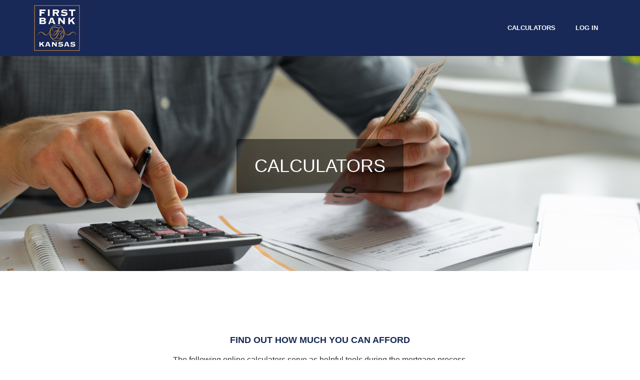

--- FILE ---
content_type: text/html
request_url: https://www.fbkmortgage.com/RentvsOwn.html
body_size: 8621
content:
<!DOCTYPE html>
<!DOCTYPE html>
<html lang="en">

  <head>
    <meta charset="utf-8">
    <meta name="loan-app-url" content="https://prod.northstar.ellielabs.com/loan-app/">
    <meta name="borrower-portal-url" content="https://prod.northstar.ellielabs.com/borrower/index.html">
    <meta name="identity-redirect-url" content="https://idp.elliemae.com/ccbp/redirect.html">

    <meta name="site-id" content="9534483128">
    <meta name="viewport" content="width=device-width, initial-scale=1">
    <link rel="prefetch" href="../../runtime/vendors/select2-3.4.5.min.css">
    <link rel="prefetch" href="../../runtime/vendors/rzslider-5.8.0.min.css" />
    <link rel="prefetch" href='https://fonts.googleapis.com/css?family=Lato:400,900,400italic'>
    <link rel="prefetch" href="https://fonts.googleapis.com/icon?family=Material+Icons">
    <link href="../../runtime/vendors/fontawesome-4.7.0/css/font-awesome.min.css" rel="stylesheet" />
    <link href="https://fonts.googleapis.com/css?family=Arvo|Droid+Sans|Droid+Serif|Lato|Merriweather|Montserrat|Open+Sans|Oxygen|PT+Sans|Roboto|Roboto+Slab|Sanchez|Ubuntu|Vollkorn" rel="stylesheet">
    <link href="../../runtime/vendors/icon-font.min.css" rel="stylesheet">
    <link href="../../runtime/vendors/bootstrap.min.css" rel="stylesheet">
    <link id="linkCommonCss" href="../../runtime/common.min.css" rel="stylesheet">
    <link href="../../themes/theme3A/theme3A.min.css" rel="stylesheet">
    <style id="ThemeStyles" type="text/css">
      .theme-header-background,
      .theme-header-background-hover:hover,
      .theme-header-background-hover.ie-focus-within {
        background-color: rgba(24, 41, 87, 1);
      }

      .theme-header-background-hover:focus-within {
        background-color: rgba(24, 41, 87, 1);
      }

      .theme-header-background-dark,
      .theme-header-background-dark-hover:hover,
      .theme-header-background-dark-hover.ie-focus-within {
        background-color: hsl(223.80952380952382, 55.75675675675675%, 14.76470588235294%);
      }

      .theme-header-background-dark-hover:focus-within {
        background-color: hsl(223.80952380952382, 55.75675675675675%, 14.76470588235294%);
      }

      .theme-header-title,
      .theme-header h1,
      .theme-header h2,
      .theme-header h3,
      .theme-header h4,
      .theme-header h5,
      .theme-header h6 {
        color: #ffffff;
        font-family: Arial;
      }

      .theme-header,
      .theme-header p {
        color: #ffffff;
        font-family: Arial;
      }

      .theme-navigation-text {
        font-family: Arial;
        color: #ffffff;
      }

      .theme-navigation-text-font {
        font-family: Arial;
      }

      .theme-navigation-text-color {
        color: #ffffff;
      }

      .theme-navigation-text-background,
      .theme-navigation-text-background-hover:hover,
      .theme-navigation-text-background-hover.ie-focus-within {
        background-color: rgba(255, 255, 255, 1);
      }

      .theme-navigation-text-background-hover:focus-within {
        background-color: rgba(255, 255, 255, 1);
      }

      .theme-navigation-button {
        background-color: #c4960c;
        color: #ffffff;
        font-family: Arial;
      }

      .theme-navigation-button:hover,
      .theme-navigation-button:focus {
        background-color: rgba(196, 150, 12, 0.8);
        color: #ffffff;
        text-decoration: none;
      }

      .theme-background {
        background-color: ;
      }

      .template-main,
      .template-main-mobile {
        background-color: #ffffff;
      }

      .theme-button {
        background-color: #182957;
        color: #ffffff;
        font-family: Arial;
      }

      .theme-button:hover,
      .theme-button:focus {
        background-color: rgba(24, 41, 87, 0.9);
        color: #ffffff;
      }

      .theme-button:focus {
        outline-style: solid;
        outline-width: 2px;
        outline-color: #303135;
        outline-offset: 2px;
      }

      .theme-body-text,
      .text-widget div,
      .text-widget p,
      .text-widget ul,
      .text-widget ol,
      .state-licenses-widget div,
      .state-licenses-widget p,
      .state-licenses-widget ul,
      .state-licenses-widget ol,
      .velocify-lead-form.content .modal-input-label,
      .velocify-lead-form .field-placeholder {
        color: #303135;
        font-family: Arial;
      }

      .theme-color-links,
      .theme-color-links:hover,
      .theme-color-links:focus,
      .text-widget a,
      .title-widget a,
      .state-licenses-widget a {
        color: #C4960C;
      }

      .theme-title-text,
      .title-widget h2,
      .text-widget h1,
      .text-widget h2,
      .text-widget h3,
      .text-widget h4,
      .text-widget h5,
      .text-widget h6,
      .state-licenses-widget h1,
      .state-licenses-widget h2,
      .state-licenses-widget h3,
      .state-licenses-widget h4,
      .state-licenses-widget h5,
      .state-licenses-widget h6 {
        font-family: Arial;
      }

      .theme-title-text,
      .title-widget h2,
      .text-widget h1,
      .text-widget h2,
      .text-widget h3,
      .text-widget h4,
      .text-widget h5,
      .text-widget h6,
      .state-licenses-widget h1,
      .state-licenses-widget h2,
      .state-licenses-widget h3,
      .state-licenses-widget h4,
      .state-licenses-widget h5,
      .state-licenses-widget h6 {
        color: #182957;
      }

      .surefire-spinner {
        height: 200px;
      }

      .surefire-error-html {
        font-size: 18px;
        font-weight: 600;
        height: auto;
        text-align: center;
        padding: 20px 5px;
        color: #e35c62;
        font-family: Arial;
      }

      .hide-surefire-error {
        display: none;
      }

      .theme-title-text-spinner {
        border-top-color: #182957;
      }

      .theme-footer-background {
        background-color: #f7f7f7;
      }

      .theme-footer {
        color: #303135;
      }

      .theme-footer a,
      .theme-footer-text a {
        color: #303135;
      }

      .theme-footer .footer-icon {
        color: #666973;
        border-color: #666973;
      }

      .theme-footer-text,
      .theme-footer p,
      .theme-footer ul,
      .theme-footer ol,
      .theme-footer h1,
      .theme-footer h2,
      .theme-footer h3,
      .theme-footer h4,
      .theme-footer h5,
      .theme-footer h6 {
        font-family: Arial;
      }

      .state-licenses-widget {
        margin-bottom: 25px;
      }

      .state-licenses-widget h2 {
        font-size: 28px;
      }

      .licenses-table {
        width: 100%;
        color: #333333;
      }

      .licenses-table-header {
        max-height: 50px;
      }

      .licenses-table.loading {
        position: relative;
        overflow: hidden;
      }

      .licenses-table.loading tbody:after {
        content: "";
        position: absolute;
        left: 50%;
        top: 125px;
        box-sizing: border-box;
        margin-left: -32px;
        width: 65px;
        height: 65px;
        border-radius: 100%;
        border: 5px solid rgba(180, 180, 180, 0);
        border-top-color: #FFF;
        animation: spin-colors 3s infinite linear;
      }

      .licenses-table.loading tbody td span {
        visibility: hidden;
      }


      .licenses-table.loading tbody tr {
        background-color: rgb(230, 230, 230) !important;
      }

      .licenses-table-heading {
        font-size: 16px;
        font-weight: bold;
        padding: 20px 0 20px 30px;
      }

      .licenses-table tbody tr:nth-child(even) {
        background-color: #f7f7f7;
      }

      .licenses-table tbody td {
        font-size: 14px;
        padding: 7px 0 7px 30px;
        word-wrap: break-word;
      }

      .heading-state,
      .entry-state {
        width: 10%;
        max-width: 130px;
        padding-left: 30px;
      }

      .heading-state,
      .entry-state {
        width: 15%;
        max-width: 230px;
      }

      .heading-number,
      .entry-number {
        width: 15%;
        max-width: 200px;
      }

      .heading-number,
      .entry-number {
        width: 20%;
        max-width: 300px;
      }

      .heading-type,
      .entry-type {
        width: 20%;
        max-width: 300px;
      }

      .heading-text,
      .entry-text {
        width: 25%;
        max-width: 250px;
      }

      .heading-text,
      .entry-text {
        width: 25%;
        max-width: 350px;
      }

      .heading-disclosures,
      .entry-disclosures {
        width: 30%;
        max-width: 544px;
        padding-right: 5px
      }

      .heading-disclosures,
      .entry-disclosures {
        width: 40%;
        max-width: 544px;
      }

      .licenses-table.notSelected .heading-text span,
      .licenses-table.hideDisclosures .heading-disclosures-lo span,
      .licenses-table.hideDisclosures .heading-disclosures span,
      .licenses-table.notSelected .entry-text:before,
      .licenses-table .hideDisclosuresCell.entry-disclosures:before {
        display: none;
      }

      .grey-bg {
        background-color: #f7f7f7;
      }

      .disclosures-uploads {
        width: auto;
        display: inline-block;
        vertical-align: top;
        padding-right: 5px;
      }

      .disclosures-links {
        width: 60%;
        display: inline-block;
        vertical-align: top;
        word-wrap: break-word;
        padding-right: 5px;
      }

      .delete-row-button {
        float: right;
      }

      .delete-row-button:hover,
      .edit-disclosures-button:hover {
        cursor: pointer;
      }

      .table-icon {
        color: #999999;
        vertical-align: top;
      }

      td {
        min-height: 25px;
      }

      .hasNoContent span {
        display: none !important;
      }


      @media only screen and (max-width: 760px),
      (min-device-width: 768px) and (max-device-width: 1024px) {

        /* Force table to not be like tables anymore */
        table,
        thead,
        tbody,
        th,
        td,
        tr {
          display: block;
        }

        tr {
          border: 1px solid #ccc;
          margin-top: 20px;
          margin-bottom: 20px;
        }

        td {
          border: none;
          position: static;
          padding-left: 50%;
          min-height: 25px;
        }

        .state-licenses-widget a {
          text-decoration: none;
        }

        .licenses-table-header {
          display: none;
        }

        .licenses-table.loading tbody td:before {
          visibility: hidden;
        }

        .licenses-table.loading tbody:after {
          display: none;
        }

        .licenses-table.loading tbody tr {
          position: relative;
        }

        .licenses-table.loading tbody tr:after {
          content: "";
          position: absolute;
          left: 50%;
          top: 80px;
          box-sizing: border-box;
          margin-left: -32px;
          width: 65px;
          height: 65px;
          border-radius: 100%;
          border: 5px solid rgba(180, 180, 180, 0);
          border-top-color: #FFF;
          animation: spin-colors 3s infinite linear;
        }

        .licenses-table tbody tr {
          background-color: transparent !important;
        }

        .licenses-table tbody td.entry-state {
          background-color: #f7f7f7;
          padding: 10px 0 10px 18px;
          margin: 0;
          font-weight: 700;
        }

        .licenses-table tbody td {
          display: block;
          padding-left: 20px;
        }

        .licenses-table tbody td:before {
          display: block;
          width: 100%;
          font-weight: 700;
          padding: 7px 0 7px;
          position: static;
        }

        .licenses-table tbody td.entry-state:before {
          display: none;
        }

        .licenses-table tbody td.entry-number:before {
          content: 'License Number';
        }

        .licenses-table tbody td.entry-text:before {
          content: 'Regulated Text';
        }

        .licenses-table tbody td.entry-disclosures:before {
          content: 'Disclosures';
        }

        .licenses-table tbody td.entry-text {
          margin-top: 0px;
        }

        .licenses-table tbody td.entry-type:before {
          content: 'License Type';
        }

        .licenses-table-entry {
          width: 100%;
          padding: 5px 20px;
        }

        .grey-bg {
          background-color: transparent;
        }

        .edit-disclosures-button {
          float: right;
        }

        .disclosures-uploads {
          display: block;
          width: 100%;
        }

        .disclosures-links {
          display: block;
          width: 100%;
        }

        .delete-row-button-mobile {
          float: right;
        }

        .delete-row-button {
          display: none;
        }

        .focus {
          display: none;
        }

        .entry-disclosures {
          margin-bottom: 20px;
        }

        .heading-state,
        .entry-state,
        .heading-state.column-lo,
        .entry-state.column-lo {
          width: 100%;
          max-width: 100%;
        }

        .heading-number,
        .entry-number,
        .heading-number.column-lo,
        .entry-number.column-lo {
          width: 100%;
          max-width: 100%;
        }

        .heading-type,
        .entry-type {
          width: 100%;
          max-width: 100%;
        }

        .heading-text,
        .entry-text,
        .heading-text.column-lo,
        .entry-text.column-lo {
          width: 100%;
          max-width: 100%;
        }

        .heading-disclosures,
        .entry-disclosures,
        .heading-disclosures.column-lo,
        .entry-disclosures.column-lo {
          width: 100%;
          max-width: 100%;
        }
      }
    </style>
    <script id="ThemeProperties" type="text/javascript">
      window.THEME_PROPERTIES = {
        "LN": {
          "brandColor100": {
            "value": "#182957"
          },
          "brandColor200": {
            "value": "#2350ce"
          },
          "brandColor300": {
            "value": "#edf2fb"
          },
          "backgroundColor100": {
            "value": "#d9d9d9"
          },
          "backgroundColor200": {
            "value": "#aea1a1"
          },
          "menuTextColor100": {
            "value": "#182957"
          },
          "activePageStateColor100": {
            "value": "#182957"
          },
          "linkTextColor100": {
            "value": "#182957"
          },
          "linkTextColor200": {
            "value": "#121e40"
          },
          "primaryButtonColor100": {
            "value": "#182957"
          },
          "primaryButtonColor200": {
            "value": "#1e3988"
          },
          "primaryButtonColor300": {
            "value": "#cdd8f7"
          },
          "pageTitleColor100": {
            "value": "#182957"
          },
          "secondaryButtonColor100": {
            "value": "#182957"
          },
          "textColor100": {
            "value": "#000000"
          },
          "pageTitleFont": {
            "value": {
              "size": 31,
              "family": "Arial"
            }
          },
          "pageTitleFontMobile": {
            "value": {
              "size": 19,
              "family": "Arial"
            }
          },
          "sectionTitleFont": {
            "value": {
              "size": 17.6,
              "family": "Arial"
            }
          },
          "textFont": {
            "value": {
              "size": 14.4,
              "family": "Arial"
            }
          },
          "toastMessageTextFont": {
            "value": {
              "size": 14.4,
              "family": "Arial"
            }
          }
        },
        "BP": {
          "brandColor100": {
            "value": "#182957"
          },
          "brandColor200": {
            "value": "#2e47ae"
          },
          "brandColor300": {
            "value": "#1c397f"
          },
          "brandColor400": {
            "value": "#a9c4e9"
          },
          "brandColor500": {
            "value": "rgba(28, 56, 127, 0.05)"
          }
        }
      }
    </script>
    <link rel="shortcut icon" href="../../runtime/favicon.ico">
    <title>FBK Mortgage - Rent vs Own</title>
    <meta name="title" content="FBK Mortgage - Rent vs Own">
    <meta name="description" content="">
    <meta name="keywords" content="">
    <script src="../../runtime/navMenu.min.js" type="text/javascript" async="async"></script>
    <script src="../../runtime/vendors/iframeResizer.min.js" type="text/javascript" defer="defer"></script>
    <script src="../../runtime/appLauncher.min.js" type="text/javascript" defer="defer"></script>
    <script src="../../runtime/vendors/jquery.min.js" type="text/javascript" defer="defer"></script>
    <script src="../../runtime/velocify.min.js" type="text/javascript" defer="defer"></script>

  </head>

  <body>
    <div class="theme3A template-container" id="CMS-main-container" tabindex="-1">
      <nav class="template-navigation theme-header-background" id="nav-wrapper-js" style="visibility: visible;"><a class="skip-nav-link" onclick="skipNavigation(event)" onkeydown="skipNavigation(event)" href="#template-main-body">SKIP TO MAIN CONTENT</a>
        <div class="template-navigation-logo-container" id="nav-logo-js" style="cursor: pointer;"><a class="logo-link" href="https://www.fbkmortgage.com/" tabindex="0"><img class="template-company-logo-image" alt="Logo" src="https://store.asset.ellieservices.com/bfbb3f54-47a2-4647-b5e8-50fcd7bd8ec0"></a></div><button class="template-navigation-hamburger theme-navigation-text mobile-make-active-js mobile-check-editor-js" onclick="toggleNavMenu()"><span class="template-navigation-button-icon lnr lnr-menu"></span><span class="template-navigation-button-description">MENU</span></button>
        <div class="template-navigation-menu-container" tabindex="-1">
          <div class="template-navigation-menu mobile-make-active-js mobile-check-editor-js"><button id="template-navigation-button-close" class="template-navigation-close theme-navigation-text mobile-make-active-js mobile-check-editor-js" aria-label="Close Menu" onclick="toggleNavMenu()" onkeydown="handleCloseButtonShiftTab(event)"><span class="template-navigation-button-icon lnr lnr-cross"></span><span class="template-navigation-button-description">CLOSE</span></button>
            <div class="template-navigation-menu-overlay theme-header-background mobile-make-active-js"></div>
            <ul class="template-navigation-list" id="nav-menu-width-js">
              <li class="template-navigation-link theme-header-background-dark-hover theme-navigation-text-color"><a class="template-navigation-anchor theme-navigation-text" aria-describedby="navigation-list-child-368218" href="Calculators.html">Calculators</a>
                <div tabindex="-1" id="navigation-list-child-{{link.pageId}}" style="display: none;"></div>
                <ul class="template-navigation-list-child theme-header-background-dark">
                  <li class="template-navigation-link-child theme-navigation-text-color"><a class="template-navigation-anchor template-navigation-anchor--child theme-navigation-text" href="PaymentCalculator.html">Payment Calculator</a></li>
                  <li class="template-navigation-link-child theme-navigation-text-color"><a class="template-navigation-anchor template-navigation-anchor--child theme-navigation-text" href="APR.html">APR</a></li>
                  <li class="template-navigation-link-child theme-navigation-text-color"><a class="template-navigation-anchor template-navigation-anchor--child theme-navigation-text" href="RefinanceBreakevenPoint.html">Refinance Breakeven Point</a></li>
                  <li class="template-navigation-link-child theme-navigation-text-color"><a class="template-navigation-anchor template-navigation-anchor--child theme-navigation-text" href="PrepaymentSavings.html">Prepayment Savings</a></li>
                  <li class="template-navigation-link-child theme-navigation-text-color"><a class="template-navigation-anchor template-navigation-anchor--child theme-navigation-text" href="RentvsOwn.html">Rent vs Own</a></li>
                  <li class="template-navigation-link-child theme-navigation-text-color"><a class="template-navigation-anchor template-navigation-anchor--child theme-navigation-text" href="TaxSavings.html">Tax Savings</a></li>
                </ul>
              </li>
              <li class="template-navigation-link login-link 
                 theme-header-background-dark-hover theme-navigation-text-color 
                false "><a id="template-navigation-link-login" onkeydown="window.handleNavTabOut(event)" class=" template-navigation-anchor theme-navigation-text" href="https://www.fbkmortgage.com/borrower-app/?siteId=9534483128" onclick="event.preventDefault();window.ConsumerConnectApps.openBorrowerPortal('9534483128')" onkeypress="window.ConsumerConnectApps.callOnEnter(event, window.ConsumerConnectApps.openBorrowerPortal, '9534483128')">Log In</a></li>
            </ul>
          </div>
        </div>
      </nav>
      <header class="template-header" style="background-image: url(&quot;https://store.asset.ellieservices.com/6d2edbb8-82d0-40a7-a369-7d5aa27805bf&quot;); visibility: visible;">
        <div class="template-header-text theme-header">
          <div class="text-editor-component">
            <div>
              <h1><span style="font-size:36px">CALCULATORS</span></h1>
            </div>
          </div>
        </div>
      </header>
      <section class="template-main" id="template-main-body" tabindex="-1" style="visibility: visible;">
        <div class="hide-empty-widget-placeholders">
          <div class="site-builder-row row">
            <div class="site-builder-column col-md-12" data-dz-id="4bcfc226-c0bb-40de-b928-b4abad98f50f">
              <div class="site-builder-module-container">
                <div class="site-builder-module" data-test="9c18b7b2-19da-4414-91c8-3ff44ee54030">
                  <div class="widget-container">
                    <div id="9c18b7b2-19da-4414-91c8-3ff44ee54030">
                      <div class="title-widget">
                        <h2><strong><span style="font-size:18px">FIND OUT HOW MUCH YOU CAN AFFORD</span></strong></h2>
                      </div>
                    </div>
                  </div>
                </div>
              </div>
            </div>
          </div>
          <div class="site-builder-row row">
            <div class="site-builder-column col-md-12" data-dz-id="8f41a678-8744-40fb-b2be-dcfae5f6eedf">
              <div class="site-builder-module-container">
                <div class="site-builder-module" data-test="d4b5d7bb-9648-4fdb-b4c2-13be1d4a8f56">
                  <div class="widget-container">
                    <div id="d4b5d7bb-9648-4fdb-b4c2-13be1d4a8f56">
                      <div class="text-widget">
                        <div>
                          <p style="text-align:center"><span style="font-size:16px">The following online calculators serve as helpful tools during the mortgage process.</span></p>
                        </div>
                      </div>
                    </div>
                  </div>
                </div>
              </div>
            </div>
          </div>
          <div class="site-builder-row row">
            <div class="site-builder-column col-md-12" data-dz-id="d3c2b62d-28bd-4f49-bb3b-c408bd1bef48">
              <div class="site-builder-module-container">
                <div class="site-builder-module" data-test="31e71077-ae4b-4bfb-9f06-de87bf955c14">
                  <div class="widget-container">
                    <div id="31e71077-ae4b-4bfb-9f06-de87bf955c14">
                      <div class="spacer-widget" data-testid="spacer-widget" style="height: 40px;"></div>
                    </div>
                  </div>
                </div>
              </div>
            </div>
          </div>
          <div class="site-builder-row row">
            <div class="site-builder-column col-md-12" data-dz-id="16814ea0-e00c-4408-8e8f-7c67931e7f9c">
              <div class="site-builder-row row">
                <div class="site-builder-column col-md-12" data-dz-id="0cc8fa41-c569-47d8-a856-e1e41a394132">
                  <div class="site-builder-module-container">
                    <div class="site-builder-module" data-test="181ee9a5-2b94-4863-a36f-7ef626fa7925">
                      <div class="widget-container">
                        <div id="181ee9a5-2b94-4863-a36f-7ef626fa7925">
                          <div class="divider-widget">
                            <hr class="is-center" style="width: 100%;">
                          </div>
                        </div>
                      </div>
                    </div>
                  </div>
                </div>
              </div>
              <div class="site-builder-row row">
                <div class="site-builder-column col-md-12" data-dz-id="9a176bc7-b2c3-4b8a-a367-9b7c6d6940b4">
                  <div class="site-builder-module-container">
                    <div class="site-builder-module" data-test="9679485a-6a41-41a8-991b-470bdd77b23f">
                      <div class="widget-container">
                        <div id="9679485a-6a41-41a8-991b-470bdd77b23f">
                          <div class="mortgage-calculators-widget">
                            <div class="mortgage-calculators-widget-wrapper">
                              <div class="mortgage-calculators-widget-container mortgage-calculators-widget-container--left Rent Vs. Own-calculator-container">
                                <h2 class="mortgage-calculators-widget-title theme-title-text">Rent Vs. Own Calculator</h2>
                                <p class="mortgage-calculators-widget-description theme-body-text">Calculate the difference between renting and buying a home.</p>
                                <form class="mortgage-calculators-widget-form Rent Vs. Own-form" id="mortgage-calculators-widget-form-js-9679485a-6a41-41a8-991b-470bdd77b23f" onsubmit="onCalculatorSubmit(event)" novalidate=""><input type="hidden" data-id="9679485a-6a41-41a8-991b-470bdd77b23f" name="type" value="Rent Vs. Own">
                                  <div class="mortgage-calculators-widget-form-group row "><label class="mortgage-calculators-widget-label theme-body-text" for="monthlyrent-9679485a-6a41-41a8-991b-470bdd77b23f">Monthly Rent</label>
                                    <div class="mortgage-calculators-widget-input-container is-amount"><input class="mortgage-calculators-widget-input is-amount" type="text" id="monthlyrent-9679485a-6a41-41a8-991b-470bdd77b23f" name="monthlyrent" autocomplete="off" data-field-type="amount" onkeyup="onInputKeyUp(event, 'amount')" onkeydown="onInputKeyDown(event, 'amount')" required="" placeholder="0.00" data-min="1" data-max="100000"></div>
                                  </div>
                                  <div class="mortgage-calculators-widget-form-group row "><label class="mortgage-calculators-widget-label theme-body-text" for="annualrentincrease-9679485a-6a41-41a8-991b-470bdd77b23f">Annual Rent Increase</label>
                                    <div class="mortgage-calculators-widget-input-container is-percentage"><input class="mortgage-calculators-widget-input is-percentage" type="text" id="annualrentincrease-9679485a-6a41-41a8-991b-470bdd77b23f" name="annualrentincrease" autocomplete="off" data-field-type="percentage" onkeyup="onInputKeyUp(event, 'percentage')" onkeydown="onInputKeyDown(event, 'percentage')" required="" placeholder="0" data-min="0" data-max="25" value=""></div>
                                  </div>
                                  <div class="mortgage-calculators-widget-form-group row "><label class="mortgage-calculators-widget-label theme-body-text" for="monthlyrentersinsurance-9679485a-6a41-41a8-991b-470bdd77b23f">Monthly Renter's Insurance</label>
                                    <div class="mortgage-calculators-widget-input-container is-amount"><input class="mortgage-calculators-widget-input is-amount" type="text" id="monthlyrentersinsurance-9679485a-6a41-41a8-991b-470bdd77b23f" name="monthlyrentersinsurance" autocomplete="off" data-field-type="amount" onkeyup="onInputKeyUp(event, 'amount')" onkeydown="onInputKeyDown(event, 'amount')" required="" placeholder="0.00" data-min="0" data-max="10000" value=""></div>
                                  </div>
                                  <div class="mortgage-calculators-widget-form-group row "><label class="mortgage-calculators-widget-label theme-body-text" for="homepurchaseprice-9679485a-6a41-41a8-991b-470bdd77b23f">Home Purchase Price</label>
                                    <div class="mortgage-calculators-widget-input-container is-amount"><input class="mortgage-calculators-widget-input is-amount" type="text" id="homepurchaseprice-9679485a-6a41-41a8-991b-470bdd77b23f" name="homepurchaseprice" autocomplete="off" data-field-type="amount" onkeyup="onInputKeyUp(event, 'amount')" onkeydown="onInputKeyDown(event, 'amount')" required="" placeholder="0.00" data-min="1" data-max="1000000000"></div>
                                  </div>
                                  <div class="mortgage-calculators-widget-form-group row "><label class="mortgage-calculators-widget-label theme-body-text" for="downpayment-9679485a-6a41-41a8-991b-470bdd77b23f">Down Payment</label>
                                    <div class="mortgage-calculators-widget-input-container is-amount"><input class="mortgage-calculators-widget-input is-amount" type="text" id="downpayment-9679485a-6a41-41a8-991b-470bdd77b23f" name="downpayment" autocomplete="off" data-field-type="amount" onkeyup="onInputKeyUp(event, 'amount')" onkeydown="onInputKeyDown(event, 'amount')" required="" placeholder="0.00" data-lessthan="Home Purchase Price"></div>
                                  </div>
                                  <div class="mortgage-calculators-widget-form-group row "><label class="mortgage-calculators-widget-label theme-body-text" for="mortgageinterestrate-9679485a-6a41-41a8-991b-470bdd77b23f">Mortgage Interest Rate</label>
                                    <div class="mortgage-calculators-widget-input-container is-percentage"><input class="mortgage-calculators-widget-input is-percentage" type="text" id="mortgageinterestrate-9679485a-6a41-41a8-991b-470bdd77b23f" name="mortgageinterestrate" autocomplete="off" data-field-type="percentage" onkeyup="onInputKeyUp(event, 'percentage')" onkeydown="onInputKeyDown(event, 'percentage')" required="" placeholder="0" data-min="0" data-max="25"></div>
                                  </div>
                                  <div class="mortgage-calculators-widget-form-group row "><label class="mortgage-calculators-widget-label theme-body-text" for="estimatedhomepurchasecosts-9679485a-6a41-41a8-991b-470bdd77b23f">Estimated Home Purchase Costs</label>
                                    <div class="mortgage-calculators-widget-input-container is-percentage"><input class="mortgage-calculators-widget-input is-percentage" type="text" id="estimatedhomepurchasecosts-9679485a-6a41-41a8-991b-470bdd77b23f" name="estimatedhomepurchasecosts" autocomplete="off" data-field-type="percentage" onkeyup="onInputKeyUp(event, 'percentage')" onkeydown="onInputKeyDown(event, 'percentage')" required="" placeholder="0" data-min="0" data-max="20" value=""></div>
                                  </div>
                                  <div class="mortgage-calculators-widget-form-group row "><label class="mortgage-calculators-widget-label theme-body-text" for="propertytaxrate-9679485a-6a41-41a8-991b-470bdd77b23f">Property Tax Rate</label>
                                    <div class="mortgage-calculators-widget-input-container is-percentage"><input class="mortgage-calculators-widget-input is-percentage" type="text" id="propertytaxrate-9679485a-6a41-41a8-991b-470bdd77b23f" name="propertytaxrate" autocomplete="off" data-field-type="percentage" onkeyup="onInputKeyUp(event, 'percentage')" onkeydown="onInputKeyDown(event, 'percentage')" required="" placeholder="0" data-min="0" data-max="50" value=""></div>
                                  </div>
                                  <div class="mortgage-calculators-widget-form-group row "><label class="mortgage-calculators-widget-label theme-body-text" for="annualhomemaintenance-9679485a-6a41-41a8-991b-470bdd77b23f">Annual Home Maintenance</label>
                                    <div class="mortgage-calculators-widget-input-container is-percentage"><input class="mortgage-calculators-widget-input is-percentage" type="text" id="annualhomemaintenance-9679485a-6a41-41a8-991b-470bdd77b23f" name="annualhomemaintenance" autocomplete="off" data-field-type="percentage" onkeyup="onInputKeyUp(event, 'percentage')" onkeydown="onInputKeyDown(event, 'percentage')" required="" placeholder="0" data-min="0" data-max="50" value=""></div>
                                  </div>
                                  <div class="mortgage-calculators-widget-form-group row "><label class="mortgage-calculators-widget-label theme-body-text" for="howlongbeforeselling-9679485a-6a41-41a8-991b-470bdd77b23f">How long before selling?</label>
                                    <div class="mortgage-calculators-widget-input-container is-year"><input class="mortgage-calculators-widget-input is-year" type="text" id="howlongbeforeselling-9679485a-6a41-41a8-991b-470bdd77b23f" name="howlongbeforeselling" autocomplete="off" data-field-type="year" onkeyup="onInputKeyUp(event, 'year')" onkeydown="onInputKeyDown(event, 'year')" required="" data-min="1" data-max="99" value=""><label class="mortgage-calculators-widget-label mortgage-calculators-widget-label--secondary">Years</label></div>
                                  </div>
                                  <div class="mortgage-calculators-widget-form-group row "><label class="mortgage-calculators-widget-label theme-body-text" for="annualhomeappreciation-9679485a-6a41-41a8-991b-470bdd77b23f">Annual Home Appreciation</label>
                                    <div class="mortgage-calculators-widget-input-container is-percentage"><input class="mortgage-calculators-widget-input is-percentage" type="text" id="annualhomeappreciation-9679485a-6a41-41a8-991b-470bdd77b23f" name="annualhomeappreciation" autocomplete="off" data-field-type="percentage" onkeyup="onInputKeyUp(event, 'percentage')" onkeydown="onInputKeyDown(event, 'percentage')" required="" placeholder="0" data-allownegative="true" data-min="-50" data-max="50" value=""></div>
                                  </div>
                                  <div class="mortgage-calculators-widget-form-group row "><label class="mortgage-calculators-widget-label theme-body-text" for="sellingcosts-9679485a-6a41-41a8-991b-470bdd77b23f">Selling Costs</label>
                                    <div class="mortgage-calculators-widget-input-container is-percentage"><input class="mortgage-calculators-widget-input is-percentage" type="text" id="sellingcosts-9679485a-6a41-41a8-991b-470bdd77b23f" name="sellingcosts" autocomplete="off" data-field-type="percentage" onkeyup="onInputKeyUp(event, 'percentage')" onkeydown="onInputKeyDown(event, 'percentage')" required="" placeholder="0" data-min="0" data-max="20" value=""></div>
                                  </div>
                                  <div class="mortgage-calculators-widget-form-group row "><label class="mortgage-calculators-widget-label theme-body-text" for="interestearnedondownpayment-9679485a-6a41-41a8-991b-470bdd77b23f">Interest Earned on Down Payment</label>
                                    <div class="mortgage-calculators-widget-input-container is-percentage"><input class="mortgage-calculators-widget-input is-percentage" type="text" id="interestearnedondownpayment-9679485a-6a41-41a8-991b-470bdd77b23f" name="interestearnedondownpayment" autocomplete="off" data-field-type="percentage" onkeyup="onInputKeyUp(event, 'percentage')" onkeydown="onInputKeyDown(event, 'percentage')" required="" placeholder="0" data-min="0" data-max="100" value=""></div>
                                  </div>
                                  <div class="mortgage-calculators-widget-form-group row "><label class="mortgage-calculators-widget-label theme-body-text" for="yourincometaxrate-9679485a-6a41-41a8-991b-470bdd77b23f">Your Income Tax Rate</label>
                                    <div class="mortgage-calculators-widget-input-container is-percentage"><input class="mortgage-calculators-widget-input is-percentage" type="text" id="yourincometaxrate-9679485a-6a41-41a8-991b-470bdd77b23f" name="yourincometaxrate" autocomplete="off" data-field-type="percentage" onkeyup="onInputKeyUp(event, 'percentage')" onkeydown="onInputKeyDown(event, 'percentage')" required="" placeholder="0" data-min="0" data-max="100" value=""></div>
                                  </div><input type="submit" class="mortgage-calculators-widget-submit btn theme-button" value="Calculate">
                                  <div>
                                    <p class="mortgage-calculators-widget-disclaimer">Default amounts are hypothetical and may not apply to your individual situation. This calculator provides approximations for informational purposes only. Actual results will be provided by your lender and will likely vary depending on your eligibility and current market rates.</p>
                                  </div>
                                </form>
                              </div>
                              <div class="mortgage-calculators-widget-container mortgage-calculators-widget-container--right">
                                <h2 class="mortgage-calculators-widget-title theme-body-text" id="mortgage-calculators-widget-results-title-js-9679485a-6a41-41a8-991b-470bdd77b23f">Results</h2><button class="mortgage-calculators-widget-print theme-title-text" onclick="window.print()" onkeypress="window.ConsumerConnectApps.callOnEnter(event, window.print)">Print</button>
                                <div class="line-item-calculator-results" id="mortgage-calculators-widget-results-js-9679485a-6a41-41a8-991b-470bdd77b23f" tabindex="0">
                                  <div class="mortgage-calculators-widget-results ">
                                    <h3 class="mortgage-calculators-widget-subtitle theme-title-text">Should you Rent or Own?</h3>
                                    <div class="mortgage-calculators-widget-result theme-body-text" id="shouldyourentorown?" data-type="text" data-placeholder="--">--</div>
                                  </div>
                                  <div class="mortgage-calculators-widget-results ">
                                    <h3 class="mortgage-calculators-widget-subtitle theme-title-text">Average Monthly Payment Savings</h3>
                                    <div class="mortgage-calculators-widget-result theme-body-text" id="averagemonthlypaymentsavings" data-type="amount" data-placeholder="$0.00">$0.00</div>
                                  </div>
                                  <div class="mortgage-calculators-widget-results ">
                                    <h3 class="mortgage-calculators-widget-subtitle theme-title-text">Estimated Total Gain</h3>
                                    <div class="mortgage-calculators-widget-result theme-body-text" id="estimatedtotalgain" data-type="amount" data-placeholder="$0.00">$0.00</div>
                                  </div>
                                </div>
                                <div class="rates-calculator-results" id="rates-calculator-results-js-9679485a-6a41-41a8-991b-470bdd77b23f" tabindex="0"></div>
                                <div class="mortgage-calculators-widget-tables-container" id="mortgage-calculators-widget-tables-grandtotal-js-9679485a-6a41-41a8-991b-470bdd77b23f" tabindex="0"></div><a class="theme-color-links mortgage-calculators-widget-tables-href" tabindex="0" id="mortgage-calculators-widget-tables-href-js-9679485a-6a41-41a8-991b-470bdd77b23f" href="#mortgage-calculators-widget-tables-js-9679485a-6a41-41a8-991b-470bdd77b23f" aria-label="See full report below on the same page">See Full Report Below</a>
                              </div>
                              <div class="mortgage-calculators-widget-tables-container" id="mortgage-calculators-widget-tables-js-9679485a-6a41-41a8-991b-470bdd77b23f"></div>
                            </div>
                          </div>
                        </div>
                      </div>
                    </div>
                  </div>
                </div>
              </div>
              <div class="site-builder-row row">
                <div class="site-builder-column col-md-12" data-dz-id="d30948ad-fc14-4098-87ed-bd7dbb3b59dc">
                  <div class="site-builder-module-container">
                    <div class="site-builder-module" data-test="34759dd3-c694-48a6-9d3d-0508a7762285">
                      <div class="widget-container">
                        <div id="34759dd3-c694-48a6-9d3d-0508a7762285">
                          <div class="divider-widget">
                            <hr class="is-center" style="width: 100%;">
                          </div>
                        </div>
                      </div>
                    </div>
                  </div>
                </div>
              </div>
            </div>
          </div>
        </div>
      </section>
      <footer class="template-footer theme-footer theme-footer-background">
        <div class="row">
          <div class="col-xs-offset-1 col-xs-10 col-md-offset-2 col-md-8 footer-container cms-footer"><span class="logo"></span>
            <div class="row">
              <div class="col-xs-12 col-md-7">
                <div class="footer-links clearfix">
                  <ul>
                    <li><a tabindex="0" href="PrivacyPolicy.html">Privacy Policy</a></li>
                    <li><a tabindex="0" href="SiteMap.html">Site Map</a></li>
                  </ul>
                </div>
                <div class="footer-disclaimers theme-footer-text">
                  <div class="text-editor-component">
                    <div>
                      <p>&nbsp;</p>

                      <p>&nbsp;</p>

                      <p>&nbsp;</p>

                      <p>First Bank Kansas | Member FDIC | Equal Housing Lender</p>

                      <p><a href="#">NMLS</a>&nbsp;#528128</p>

                      <p>&nbsp;</p>

                      <p>All loans subject to application and credit approval.</p>
                    </div>
                  </div>
                </div>
              </div>
              <div class="col-xs-12 col-md-4 col-md-offset-1">
                <div class="footer-contact theme-footer-text">
                  <div class="text-editor-component">
                    <div>
                      <p>.</p>
                    </div>
                  </div>
                </div>
                <div class="footer-ehl-logo ehl-standalone"><img src="https://store.asset.ellieservices.com/8c06316f-9b90-48c0-af69-45931f8df7c6" alt="" role="presentation"></div>
                <div class="footer-social-icons">
                  <ul>
                    <li><a href="https://www.facebook.com/firstbankkansas" target="_blank" aria-label="Facebook Link">
                        <div class="footer-icon fa fa-facebook"></div>
                      </a></li>
                    <li><a href="https://twitter.com/FirstBankKansas" target="_blank" aria-label="Twitter Link">
                        <div class="footer-icon fa fa-twitter"></div>
                      </a></li>
                    <li><a href="https://www.instagram.com/firstbankkansas/" target="_blank" aria-label="Instagram Link">
                        <div class="footer-icon fa fa-instagram"></div>
                      </a></li>
                    <li><a href="mailto:info@firstbankkansas.com" target="" aria-label="Send Email Link">
                        <div class="footer-icon fa fa-envelope"></div>
                      </a></li>
                    <li class="footer-ehl-logo"><img src="https://store.asset.ellieservices.com/8c06316f-9b90-48c0-af69-45931f8df7c6" alt="" role="presentation"></li>
                  </ul>
                </div>
              </div>
              <div class="col-xs-12 footer-disclaimers mobile-view">
                <div class="text-editor-component">
                  <div>
                    <p>&nbsp;</p>

                    <p>&nbsp;</p>

                    <p>&nbsp;</p>

                    <p>First Bank Kansas | Member FDIC | Equal Housing Lender</p>

                    <p><a href="#">NMLS</a>&nbsp;#528128</p>

                    <p>&nbsp;</p>

                    <p>All loans subject to application and credit approval.</p>
                  </div>
                </div>
              </div>
            </div>
          </div>
        </div>
      </footer>
    </div>
    <script type="text/javascript">
      // TODO: use the preview/runtime bucket for websitebuilder preview
      var runtimeSubPathFilesFolder = (function() {
        // TEMP CODE
        var isDefaultUrlSuffix = 'false';
        if (Boolean(isDefaultUrlSuffix) && window.location.search.toLowerCase().indexOf('runtimefolder') > -1) {
          // assume it's the first token in QS. i.e. runtimefolder=octsp
          return '/' + window.location.search.replace('?', '').split('&')[0].split('=')[1];
        }
        return '';
      })();
      var baseRuntimeJsPath = '../../runtime';
      var commonCssLinkTag = document.getElementById('linkCommonCss');
      commonCssLinkTag.href = baseRuntimeJsPath + runtimeSubPathFilesFolder + '/common.min.css';
      // set path for local scripts needed
      var javascriptsNotRequiredForDomLoad = [
        '/utils.min.js',
        '/countyList.min.js',
        '/theme.min.js',
        '/calculators.min.js',
      ].map(function(f) {
        return baseRuntimeJsPath + runtimeSubPathFilesFolder + f;
      });

      function downloadJsOnLoad() {
        for (var i = 0; i < javascriptsNotRequiredForDomLoad.length; i++) {
          var element = document.createElement("script");
          element.async = false; //that flag guarantees the ordering
          element.src = javascriptsNotRequiredForDomLoad[i];
          document.body.appendChild(element);
        }
      }

      function runRatesCalculators() {
        var hasRatesApiSettings = !!(window.RatesCalculator && window.RatesCalculator.ratesApiSettings);
        var isRatesFieldMappingDefined = typeof RatesFieldMapping !== 'undefined';
        if (!hasRatesApiSettings || !isRatesFieldMappingDefined) {
          setTimeout(function() {
            runRatesCalculators();
          }, 1000);
          return;
        }

        var isRatesCalculatorAutoRun = window.RatesCalculator.ratesApiSettings.isRatesCalculatorAutoRun;
        if (!isRatesCalculatorAutoRun) {
          return;
        }

        var ourRatesForms = document.querySelectorAll('.Rates-form');
        for (var i = 0; i < ourRatesForms.length; i++) {
          var ourForm = ourRatesForms[i];
          ourForm.addEventListener('submit', function() {
            return false;
          });
          ourForm.dispatchEvent(new CustomEvent('submit', {
            cancelable: true,
            detail: {
              isAutoRun: true
            }
          }));
        }
      }

      function showRatesCalculators() {
        setTimeout(function() {
          var ourRatesForms = document.querySelectorAll('.Rates-form');
          for (var i = 0; i < ourRatesForms.length; i++) {

            var ourForm = ourRatesForms[i];
            ourForm.style.display = "block";
          }
        }, 500);
      }

      function performStartupTasks() {
        downloadJsOnLoad();
        showRatesCalculators();
        runRatesCalculators();

        if (window.location.hostname.indexOf('preview.') === 0 && window.THEME_PROPERTIES) {
          window.addEventListener('message', function(event) {
            if (event.data && event.data.type === 'APP_READY') {
              var iframe = document.getElementById('ConsumerConnectAppIFrame');
              if (iframe && iframe.contentWindow) {
                iframe.contentWindow.postMessage({
                  type: 'APP_THEME_UPDATED',
                  properties: THEME_PROPERTIES
                }, '*');
              }
            }
          });
        }
      }

      function performClickEvent(event) {
        var link = event.target;
        while (link && link.tagName !== 'A') {
          link = link.parentNode;
        }

        if (link) {
          var isEmailLink = link.protocol === 'mailto:';
          var isWebLink = link.hostname && link.hostname !== 'www.fbkmortgage.com';
          var msg = null;

          if (true && isEmailLink) {
            msg = 'Email is not a secure method of communication and should NOT be used to send personal or financial information.';
          } else if (false && isWebLink) {
            msg = 'You are leaving our website and going to a 3rd party site that we cannot guarantee the security.';
          }

          if (msg) {
            var res = confirm(msg);
            if (!res) {
              event.preventDefault();
            }
          }
        }
      }

      if (window.addEventListener) {
        window.addEventListener("load", performStartupTasks, false);
        if (true) {
          window.addEventListener('click', performClickEvent, false);
        }
      } else if (window.attachEvent)
        window.attachEvent("onload", performStartupTasks);
      else
        window.onload = performStartupTasks;
    </script>
    <script>
      (function(d, s, id) {
        var js, sfjs = d.getElementsByTagName(s)[0];
        if (d.getElementById(id)) return;
        js = d.createElement(s);
        js.id = id;
        js.src = "https://sf3.tomnx.com/interactives/embed-interactives.js";
        sfjs.parentNode.insertBefore(js, sfjs);
      })(document, "script", "surefire-interactives");
    </script>

  </body>

</html>

--- FILE ---
content_type: text/css
request_url: https://www.fbkmortgage.com/runtime/common.min.css
body_size: 6293
content:
/* styles for all themes and widgets in both the editor and published sites */
@font-face{font-family:Proxima Nova;src:url(ProximaNovaRegular.woff2) format('woff2'),url(ProximaNovaRegular.woff) format('woff'),url(ProximaNovaRegular.ttf) format('truetype');font-weight:400}h1,h2,h3,h4,h5,h6{line-height:1}h2{font-weight:600;font-size:1.5rem}h3{font-weight:600;font-size:1.125rem}.mortgage-calculators-widget h3{font-size:14px}body{line-height:1.375rem}body #ConsumerConnectAppIFrame html{overflow:hidden}.overflow-hidden{overflow:hidden!important;position:fixed}.template-header-text p{line-height:1}.template-main{outline:none}.template-main .button-widget .btn{border-radius:5px;font-family:"Montserrat",sans-serif}.template-main .title-widget pre,.template-main .text-widget pre,.template-main .state-licenses-widget pre{background-color:transparent}.template-main .title-widget h2{font-size:28px;font-weight:300}.template-main .text-widget h2,.template-main .text-widget h3,.template-main .text-widget h4,.template-main .text-widget h5,.template-main .text-widget h6,.template-main .state-licenses-widget h2,.template-main .state-licenses-widget h3,.template-main .state-licenses-widget h4,.template-main .state-licenses-widget h5,.template-main .state-licenses-widget h6{font-weight:300}.template-main .text-widget h2,.template-main .state-licenses-widget h2{font-size:25px;margin-top:0;padding-top:12px}.template-main .text-widget h3,.template-main .state-licenses-widget h3{font-size:22px}.template-main .text-widget h4,.template-main .state-licenses-widget h4{font-size:19px}.template-main .text-widget h5,.template-main .state-licenses-widget h5{font-size:16px}.template-main .text-widget h6,.template-main .state-licenses-widget h6{font-size:13px}.template-main p{line-height:1.5}@media screen and (max-width:768px){.btn{width:100%}}input[type="text"],input[type="email"]{color:#000}input[type="text"],input[type="number"],input[type="password"],input[type="email"],input[type="ssn"]{padding:0 8px;vertical-align:middle;display:block;white-space:nowrap;overflow:hidden;text-overflow:ellipsis;outline:none;font-family:'Proxima Nova',Helvetica,Arial,sans-serif;box-shadow:inset 0 2px 0 0 rgba(172,179,188,0.4);border:1px solid #acb3bc;background-color:#fff;box-sizing:border-box}.site-builder-row{margin-bottom:5px}.site-builder-module{width:100%;max-width:100%}.hide-empty-widget-placeholders .empty-widget-placeholder-container{display:none}.spinner-container{padding:0;margin:0 auto;width:65px;display:flex;align-items:center;justify-content:center}.spinner-circle{box-sizing:border-box;width:65px;height:65px;border-radius:100%;border:5px solid rgba(255,255,255,0.2);border-top-color:#FFF;animation:spin-colors 3s infinite linear}.rates-loading-animation-small-container{height:35px;align-items:flex-start;justify-content:left;margin:8px auto;display:none}.rates-loading-animation-small-container .spinner-circle{height:35px;width:35px}.spinner-circle.no-spinner-color-animation{animation:spin 3s infinite linear}@keyframes spin-colors{0%{border-top-color:#52a6ec}10%{border-top-color:#1394e5}30%{border-top-color:#2080cd}50%{border-top-color:#006aa9}70%{border-top-color:#005181}90%{border-top-color:#52a6ec}100%{border-top-color:#1394e5;transform:rotate(1080deg)}}@keyframes spin{to{transform:rotate(1080deg)}}.button-widget .button-widget-container{padding:17px 0}.button-widget .button-widget-container.is-right{text-align:right}.button-widget .button-widget-container.is-center{text-align:center}.button-widget .button-widget-container.is-left{text-align:left}.button-widget .btn{white-space:pre-wrap}.button-widget .btn.is-small{font-size:12px;padding:5px 10px}.button-widget .btn.is-medium{font-size:14px;padding:10px 20px}.button-widget .btn.is-large{font-size:16px;padding:15px 30px}.button-widget a{max-width:100%}.divider-widget hr{border-top:solid 1px #c2d0db}.divider-widget hr.is-left{margin-left:0}.divider-widget hr.is-right{margin-left:auto;margin-right:0}.divider-widget hr.is-center{margin-left:auto;margin-right:auto}.html-widget{color:#333}.image-widget-image-container{position:relative}.image-widget-image-container.is-right{text-align:right}.image-widget-image-container.is-center{text-align:center}.image-widget-image-container.is-left{text-align:left}.image-widget-image{max-width:100%;max-height:100%}.image-widget-image-link{position:absolute;top:0;left:0;bottom:0;right:0;z-index:3}.image-widget-caption{white-space:pre-wrap}img{-moz-force-broken-image-icon:1}.text-widget{text-align:left;padding:1px}.title-widget{text-align:center;padding:1px}.video-widget-wrapper{max-width:100%}.video-widget-wrapper.is-small{width:302px}.video-widget-wrapper.is-medium{width:401px}.video-widget-wrapper.is-large{width:501px}.video-widget-wrapper.is-hd{width:853px}.video-widget-wrapper.is-right{margin:0 0 0 auto}.video-widget-wrapper.is-center{margin:0 auto}.video-widget-container{position:relative;padding-bottom:56.25%!important;padding-top:30px;height:0;overflow:hidden}.video-widget-player{position:absolute;top:0;left:0;width:100%;height:100%}.map-widget-click-overlay{display:none;position:absolute;top:0;bottom:0;left:0;right:0}@media all and (-ms-high-contrast:none),(-ms-high-contrast:active){.map-widget-click-overlay{display:block}}.mortgage-calculators-widget-input:-ms-input-placeholder{color:#697489}.mortgage-calculators-widget{color:#333}.mortgage-calculators-widget-title{font-size:18px;font-weight:600}.mortgage-calculators-widget-description{margin-top:20px}.mortgage-calculators-widget-wrapper{width:100%}.mortgage-calculators-widget-container{position:relative;float:left;vertical-align:top;padding:0 15px}.mortgage-calculators-widget-container.mortgage-calculators-widget-container--left{width:300px}.mortgage-calculators-widget-container.mortgage-calculators-widget-container--left.Rates-calculator-container{min-height:1056px}.mortgage-calculators-widget-container.mortgage-calculators-widget-container--right{width:calc(100% - 300px)}.mortgage-calculators-widget-form{background:#f7f7f7;padding:30px 20px;margin-top:26px}.mortgage-calculators-widget-form.Rates-form{display:block}.mortgage-calculators-widget-form-group{margin:10px 0 0}.mortgage-calculators-widget-form-group legend{border-bottom:0;font-weight:bold}.mortgage-calculators-widget-form-group.is-hidden,.mortgage-calculators-widget-radio-group.is-hidden,.mortgage-calculators-widget-select-group.is-hidden{display:none}.mortgage-calculators-widget-select-subtext{margin-top:8px;display:block;font-size:11px}.mortgage-calculators-widget-label{margin:0;line-height:32px;padding:0;font-size:12px;display:block}.mortgage-calculators-widget-label.mortgage-calculators-widget-label--radio{display:block;line-height:13px;font-size:13px;font-weight:normal;float:none;width:100%}.mortgage-calculators-widget-label.mortgage-calculators-widget-label-for-input{display:inline;line-height:13px;font-size:13px;font-weight:normal}.mortgage-calculators-widget-label.mortgage-calculators-widget-label-with-tooltip{display:inline;line-height:32px;margin-right:4px}.mortgage-calculators-widget-label.mortgage-calculators-widget-label--secondary{position:absolute;z-index:5;top:0;padding:0 8px;width:0;text-align:right;pointer-events:none;cursor:text;color:#464f5c;font-size:13px;font-weight:normal;transition:width 200ms ease-in-out,color 200ms ease-in-out!important;-webkit-transition:width 200ms ease-in-out,color 200ms ease-in-out!important;-ms-transition:width 200ms ease-in-out,color 200ms ease-in-out!important}.mortgage-calculators-widget-input-container{position:relative;padding:0}.mortgage-calculators-widget-input-container.mortgage-calculators-widget-input-container--inline{display:inline-block;width:49%;vertical-align:top}.mortgage-calculators-widget-input-container.is-amount:before,.velocify-lead-form .field-container.is-amount:before{position:absolute;content:'$';color:#333;font-size:13px;top:8px;left:8px}.mortgage-calculators-widget-input-container.is-percentage:before,.velocify-lead-form .field-container.is-percentage:before{position:absolute;content:'%';color:#333;font-size:13px;top:8px;right:8px}.velocify-lead-form .field-container.is-amount:before,.velocify-lead-form .field-container.is-percentage:before{top:9px}.consultation-form-widget .velocify-lead-form .form-row .input-component-radio label{color:#333!important;font-weight:400!important;padding-left:3px}.consultation-form-widget .velocify-lead-form .form-row .input-component-radio>div{display:flex;flex-direction:row;align-items:flex-start;gap:0.2rem}.consultation-form-widget .velocify-lead-form .form-row .input-component-radio input[type="radio"]{margin:0!important}input[type="text"].mortgage-calculators-widget-input,.mortgage-calculators-widget-input{width:100%;height:32px;font-size:13px;border-radius:4px}.mortgage-calculators-widget-input:focus + .mortgage-calculators-widget-label.mortgage-calculators-widget-label--secondary,.mortgage-calculators-widget-input:valid + .mortgage-calculators-widget-label.mortgage-calculators-widget-label--secondary{width:100%;color:#333}.mortgage-calculators-widget-input.is-amount{text-indent:12px}.velocify-lead-form .input-component-input.is-amount{text-indent:8px}.mortgage-calculators-widget-input.is-calculator-error,.velocify-lead-form .input-component-input.velocify-form-field-error,.velocify-lead-form .input-component-dropdown .velocify-form-field-error{border-color:#d0021b}input[type="radio"].mortgage-calculators-widget-input-radio,.mortgage-calculators-widget-input-radio{vertical-align:middle;height:22px;margin-top:0;margin-right:10px}.mortgage-calculators-widget-input::-ms-clear{display:none}.mortgage-calculators-widget-select{width:100%;height:32px;padding-left:6px;background:white;font-size:13px}select[disabled].mortgage-calculators-widget-select,input[disabled].mortgage-calculators-widget-input{background-color:#f8f9f9;border:1px solid #d5d9dd}.mortgage-calculators-widget-submit{width:100%;margin-top:40px;font-size:14px;border-radius:5px}.mortgage-calculators-widget-submit.remove-debt{background-color:transparent;border:1px solid #464f5c;margin-top:15px;display:none}.mortgage-calculators-add-debt-container.is-clone{margin-top:25px;border-top:1px solid #cbcfd7}.mortgage-calculators-add-debt-container.is-clone .mortgage-calculators-widget-submit.remove-debt{display:block}.mortgage-calculators-widget-disclaimer{color:#52616b;font-size:10px;margin-top:28px}.mortgage-calculators-widget-results{margin-top:20px;border-top:1px solid #eee}.mortgage-calculators-summary{margin-left:4px;margin-right:4px}.mortgage-calculators-summary.summary-header{font-size:14px}.mortgage-calculators-summary.summary-value{font-size:18px;font-weight:700}.mortgage-calculators-summary.summary-grid-container{max-width:742px;display:grid;margin-top:12px;margin-bottom:12px;overflow-x:auto}.mortgage-calculators-summary.summary-grid-item{display:grid;grid-template-columns:auto auto auto;overflow-x:auto}.mortgage-calculators-summary.summary-first-item{display:grid;border-right:1px solid #cbcfd7}.mortgage-calculators-summary.summary-item{display:grid;border-right:1px solid #cbcfd7}.mortgage-calculators-summary.summary-last-item{display:grid}.mortgage-calculators-summary.summary-grid-container-with-builder{display:grid;margin-top:12px;margin-bottom:12px;overflow-x:auto}.mortgage-calculators-summary.summary-grid-item-with-builder{display:grid;grid-template-columns:auto auto auto;overflow-x:auto}.rates-calculator-results{padding:0;margin:2px;margin-top:20px;list-style:none}div.rates-calculator-results{max-height:calc(100vh - 10px);overflow-y:auto}.mortgage-calculators-widget-results.is-hidden{display:none}.mortgage-calculators-widget-subtitle{font-size:14px;margin-top:20px}.mortgage-calculators-widget-result{font-size:31px;line-height:31px;margin-top:16px}.mortgage-calculators-widget-result.spinner-wrapper{margin-top:32px}.mortgage-calculators-error,.velocify-form-field-error-message{color:#d0021b;margin-top:2px}.mortgage-calculators-widget-tables-href{display:none;margin-top:30px;text-align:center}.mortgage-calculators-widget-tables-href.is-active{display:block}.mortgage-calculators-widget-tables-container{overflow:auto;padding:5px;clear:both}.mortgage-calculators-table{width:100%;margin-top:30px;border-collapse:collapse;border:1px solid #EBEDF0;box-shadow:0 2px 12px 0 rgba(0,0,0,0.1)}.mortgage-calculators-table th,.mortgage-calculators-table td{padding:13px 15px;font-size:12px}.mortgage-calculators-table th{font-weight:bold;font-size:12px;text-transform:capitalize}.mortgage-calculators-table tfoot td{font-weight:bold;font-size:12px}.mortgage-calculators-table tr:nth-child(odd){background-color:#F6F7F9}.mortgage-calculators-table caption.mortgage-calculators-table-row-header{font-size:14px;text-transform:uppercase;font-weight:bold;padding:13px 15px;border-top:4px solid #A9B1BE}.mortgage-calculators-table.is-grandtotal th.mortgage-calculators-table-row-header{padding:25px 15px;background-color:#F6F7F9}.mortgage-calculators-table.is-grandtotal tr{background-color:white;border-top:1px solid #ebedf0}.mortgage-calculators-table.is-grandtotal th{font-size:13px}.mortgage-calculators-table.is-grandtotal td{text-align:right;font-size:13px}.mortgage-calculators-widget-hr{margin:25px 0;border-color:#cbcfd7}.mortgage-calculators-widget-print{border:0;background:transparent;position:absolute;top:18px;right:17px;font-size:1.5rem}.rates-calculator-result{padding-left:1px;margin-top:8px;margin-bottom:8px;width:600px}.rates-calculator-results-announcement{position:fixed;top:-9999px;left:-9999px;width:1px;height:1px;margin:-1px;padding:0;overflow:hidden;clip:rect(0,0,0,0);white-space:nowrap;border:0}.rates-calculator-result-term{font-size:16px;margin-bottom:10px}.rates-calculator-results-table-title{display:block;font-size:18px;font-weight:600;margin-top:32px;padding-bottom:16px}.rates-calculator-results-table{display:table;font-family:arial,sans-serif;border-collapse:collapse;width:100%;table-layout:fixed;padding-bottom:2vh;box-shadow:0 2px 8px 0 rgba(77,94,111,0.3)}.rates-calculator-results-mobile-table-title{display:none}.rates-calculator-results-mobile-table{display:none}.rates-calculator-results-td,.rates-calculator-results-th{text-align:left;padding:16px 16px 16px 24px;width:auto;font-size:14px;font-weight:500;display:revert}.rates-calculator-results-th{width:33.33%}.rates-calculator-results-td.td-big{padding:16px;padding-left:24px;font-size:25px}.rates-calculator-results-td.td-small{padding:24px;padding-left:24px;font-size:16px}.rates-calculator-results-tr:nth-child(4n+2),.rates-calculator-results-tr:nth-child(4n+3){background-color:#f7f7f7}.rates-calculator-results-mobile-even-tr{background-color:#f7f7f7;margin-top:0;margin-bottom:0;padding-bottom:4px;border:none;width:auto}.rates-calculator-results-mobile-even-tr.top{padding-top:12px;padding-bottom:4px}.rates-calculator-results-mobile-even-tr.bottom{padding-bottom:16px}.rates-calculator-results-mobile-odd-tr{background-color:#fff;margin-top:0;margin-bottom:0;padding-bottom:4px;border:none;width:auto}.rates-calculator-results-mobile-odd-tr.top{padding-top:12px;padding-bottom:4px}.rates-calculator-results-mobile-odd-tr.bottom{padding-bottom:16px}.rates-calculator-result-apr-row{font-size:25px;line-height:30px;margin-top:15px}.rates-calculator-result-apr-other,.rates-calculator-result-rate{display:inline;font-weight:normal!important;-webkit-font-smoothing:antialiased!important}.rates-calculator-result-apr{font-size:30px}.rates-calculator-result-other{font-size:16px;margin-top:8px}.rates-calculator-loadmore-button{border:1px solid #B0B9CA;background-color:white;color:#006aa9;box-shadow:0 2px 2px 0 rgba(0,0,0,.25);border-radius:5px;padding:10px 20px;text-align:center;text-transform:uppercase;font-size:14px}.rates-calculator-pagination{max-width:75%;margin-left:5px}.rates-calculator-pagination{margin-top:20px}.rates-calculator-pagination-link{padding:10px 15px;color:#43b2d6;border:1px solid #43b2d6;border-left:0;cursor:pointer}.rates-calculator-loadmore-error{display:block;margin-bottom:10px}.rates-calculator-loadmore-error:before{content:'\F06A';font-family:'FontAwesome';color:#d0021b;display:inline;font-size:18px;position:relative}.rates-calculator-loadmore-error:after{content:'Failure to load rates.';color:#d0021b;font-size:18px;padding-left:8px;display:inline}.rates-calculator-loadmore-error-hidden{display:none}.rates-calculator-result-term,.rates-calculator-result-other{color:#000000de}.rates-calculator-results-payment-wrapper.rates-breakdown-active{padding-bottom:14px}.rates-calculator-results-payment-wrapper.rates-breakdown-active > .rates-calculator-results-payment > .rates-calculator-payments-details-arrow-payment{content:url(ratesPayment/Down.svg)}.rates-calculator-results-payment > .rates-calculator-payments-details-arrow-payment{content:url(ratesPayment/Right.svg)}.rates-calculator-results-payment > .rates-calculator-payments-details-arrow-payment + span{content:url(ratesPayment/Down.svg);float:right;opacity:0}.rates-calculator-breakdown-table-tr.breakdown-mobile{border-width:0 1px}.rates-calculator-breakdown-table-tr.breakdown-mobile.first{border-width:1px 1px 0 1px}.rates-calculator-breakdown-table-tr.breakdown-mobile.last{border-width:0 1px 1px 1px}.rates-calculator-breakdown-table-th.breakdown-mobile{border-width:0 1px 0 0}.rates-calculator-breakdown-table-td.breakdown-mobile{border-width:0}.rates-calculator-payments-details-arrow-payment{padding-right:8px;padding-bottom:2px}.rates-calculator-results-payment-wrapper{background:#fff;box-shadow:0 -1px 0 0 #CBCFD7 inset;background-color:#fff}.rates-calculator-results-payment{font-size:16px;font-weight:400;line-height:20px;padding-top:10px;padding-left:8px;padding-bottom:14px;cursor:pointer}.rates-calculator-payments-details{padding-bottom:16px;padding-left:24px;padding-right:24px;font-size:14px;font-weight:400;line-height:20px;display:none}.rates-calculator-breakdown-table-wrapper{padding:0 24px 0 24px;display:none}.rates-calculator-breakdown-table{width:100%;table-layout:fixed}.rates-calculator-breakdown-table tr{border:1px solid #CBCFD7}.rates-calculator-breakdown-table td{border:1px solid #CBCFD7;font-size:12px;line-height:16px;font-weight:400;padding:10px 16px}.rates-calculator-breakdown-table th{font-weight:600;font-size:12px;line-height:16px;border:1px solid #CBCFD7;padding:10px 16px}.rates-calculator-payments-error{width:60%;margin:0 20% 15px 20%;color:#C64252;text-align:center;font-size:16px;font-style:normal;font-weight:400;line-height:20px}.rates-calculator-payments-error > span{content:url(ratesPayment/Warning.svg);fill:#C64252;width:24px;margin:0 0 6px 0}.rates-calculator-payments-preloader{height:64px;width:100%;justify-content:center;padding:0;display:none;box-sizing:content-box}.rates-calculator-payments-preloader .spinner-circle{width:64px;height:64px}.rates-breakdown-active > .rates-calculator-payments-details,.rates-breakdown-active > .rates-calculator-breakdown-table-wrapper{display:block}.rates-breakdown-active .rates-calculator-payments-preloader{display:flex}.rates-calculator-results-td.payment{padding:0 24px 16px}.rates-select-filter-holder{width:100%;max-width:375px;position:relative;display:block;margin-left:2px}select.rates-select-filter{background-color:white;height:32px;padding-left:6px;font-size:13px;width:100%;margin-top:7px}@media not all and (min-resolution:.001dpcm){@supports (-webkit-appearance:none) and (stroke-color:transparent){.rates-calculator-results-table{display:block;margin:0;padding:0;table-layout:fixed}.rates-calculator-results-tr{padding:0;margin:0;border:none}.rates-calculator-results-td,.rates-calculator-results-th{text-align:left;padding-left:24px;width:150px;font-size:14px;font-weight:500}.rates-calculator-results-th{width:33.33%}.rates-calculator-results-td.td-big{padding-left:24px;font-size:25px}.rates-calculator-results-td.td-small{padding-left:24px;font-size:16px}}}@media screen and (max-width:992px){.rates-calculator-results{overflow-y:auto;overflow-x:hidden}.mortgage-calculators-widget-container{position:relative;float:none;padding:0}.mortgage-calculators-widget-results{margin-right:32px}.mortgage-calculators-widget-container.mortgage-calculators-widget-container--left{width:100%}.mortgage-calculators-widget-container.mortgage-calculators-widget-container--right{width:100%;margin:15px}.mortgage-calculators-summary.summary-grid-container{width:356px;height:130px;display:grid}.mortgage-calculators-summary.summary-first-item{display:grid;grid-column-start:span 3;border-right:none}.mortgage-calculators-summary.summary-item{display:grid;border-right:1px solid #cbcfd7;margin-right:16px}.mortgage-calculators-summary.summary-last-item{display:grid}.rates-calculator-results-table-title{display:none}.rates-calculator-results-table{display:none}.rates-calculator-results-mobile-table-title{display:block;font-size:18px;font-weight:600;margin-top:32px;padding-bottom:16px}.rates-calculator-results-mobile-table{display:table;font-family:arial,sans-serif;border-collapse:collapse;width:356px;padding-bottom:2vh;box-shadow:0 2px 8px 0 rgba(77,94,111,0.3)}.rates-calculator-results-mobile-table .rates-calculator-results-mobile-odd-tr th.rates-calculator-results-th,.rates-calculator-results-mobile-table .rates-calculator-results-mobile-even-tr th.rates-calculator-results-th{min-width:90px;width:25%}.rates-calculator-results-td{display:revert;padding-right:24px;padding-left:8px;width:115px}.rates-calculator-results-th{display:revert;padding:0;width:33.33%}.rates-calculator-results-td.td-big{padding:4px 0 0 8px;font-size:25px}.rates-calculator-results-td.td-small{padding:10px 0 1px 8px;font-size:16px}.rates-calculator-results-th.th-big{padding:8px 16px 4px 24px}.rates-calculator-results-th.th-small{padding:10px 16px 1px 24px}.rates-calculator-breakdown-table td{display:block}.rates-calculator-breakdown-table{table-layout:auto}.rates-calculator-results-td.payment{padding:16px 24px}}@media only screen and (max-width:760px),(min-device-width:768px) and (max-device-width:1024px){.rates-calculator-results-td.payment.mobile{width:100%;min-width:308px}.rates-calculator-results-table{width:552px;table-layout:fixed}.rates-calculator-results-th,.rates-calculator-results-td{width:184px;box-sizing:border-box}.rates-calculator-breakdown-table-tr:not(.breakdown-mobile),.rates-calculator-results-tr{margin:0;display:table-row;border:none}.rates-calculator-breakdown-table-tr.breakdown-mobile{display:table-row;margin:0}.rates-calculator-breakdown-table-tr.breakdown-mobile.last{margin-bottom:20px}.rates-calculator-breakdown-table-th,.rates-calculator-breakdown-table-td,.rates-calculator-results-td,.rates-calculator-results-th,.rates-calculator-breakdown-table-th.breakdown-mobile{display:table-cell}.rates-calculator-results-table tr{display:table-row;min-width:600px}.rates-calculator-results-payment-wrapper{min-width:308px}.rates-calculator-breakdown-table > tbody{display:table-row-group}.rates-calculator-breakdown-table{display:table}.rates-calculator-breakdown-table-td.breakdown-mobile{display:block}}@media screen and (max-width:500px){.mortgage-calculators-widget-label{width:100%;float:none;font-size:14px}.mortgage-calculators-widget-input-container{position:relative;padding:0;width:100%;float:none}.mortgage-calculators-widget-print{display:none}}@media screen and (max-width:420px){.rates-calculator-result{width:100%}.rates-calculator-results-payment-wrapper{min-width:100%}.rates-calculator-results-mobile-table{display:block;width:100%}.rates-calculator-results-td.payment.mobile{min-width:100%}}@media only screen and (max-width:760px){.rates-calculator-breakdown-table tr,.rates-calculator-breakdown-table th{display:revert;width:100%}.rates-calculator-results-td.payment.mobile{display:block;width:100%}.rates-calculator-results-td.payment{padding:0 24px 16px}}.template-footer .footer-links{line-height:2.4;margin-bottom:59px;max-width:100%}.template-footer .footer-links ul{list-style:none;padding-left:0}.template-footer .footer-links ul li{float:left;margin-right:35px}.template-footer .footer-links ul a{font-weight:600;text-transform:uppercase;cursor:pointer}.template-footer .footer-contact{text-align:right;overflow:hidden}.template-footer .footer-ehl-logo.ehl-standalone{display:none;text-align:center}.template-footer .footer-ehl-logo{display:block}.template-footer .footer-ehl-logo img{max-width:53px;max-height:51px;margin-top:-5px}.template-footer .footer-social-icons{margin-bottom:59px}.template-footer .footer-social-icons ul{list-style:none;margin-top:46px;padding-left:0;float:right}.template-footer .footer-social-icons ul li{display:inline-block;margin-bottom:15px;margin-left:20px;margin-right:0}.template-footer .footer-social-icons .footer-icon{border:solid 1px;width:40px;height:40px;line-height:40px;font-size:20px;border-radius:20px;text-align:center}.template-footer .footer-disclaimers{line-height:2.0;font-size:10px;display:block;overflow:hidden}.template-footer .footer-disclaimers.mobile-view{display:none}.footer-container span.logo{content:url(ICE_MT-powered-by.svg);display:inline-block;background-size:50px 63px;background-repeat:no-repeat;width:50px;height:63px;margin-bottom:7px}.footer-container span.mobile-logo{content:url(ICE_MT-powered-by.svg);display:inline-block;background-size:50px 63px;background-repeat:no-repeat;width:50px;height:63px;margin-bottom:7px;margin-top:20px}.footer-container::before{display:none}.footer-container .logo-container{display:inline-flex;flex-direction:column;gap:0;width:50px;height:auto;text-decoration:none}.footer-container .privacy-policy{font-size:6.5px;font-weight:400;color:#231f20;letter-spacing:0.1px;word-spacing:0.1px;text-align:start}@media screen and (max-width:992px){.template-footer .footer-contact{text-align:left}.template-footer .footer-social-icons ul{float:none}.template-footer .footer-social-icons ul li{display:inline-block;margin-right:15px;margin-left:0;margin-bottom:15px}}@media screen and (max-width:768px){.template-footer .footer-links{margin-bottom:20px}.template-footer .footer-social-icons{margin-bottom:20px}.template-footer .footer-social-icons ul{margin-top:26px}.template-footer .footer-contact{margin-bottom:40px;text-align:center}.template-footer .footer-social-icons ul{float:none;text-align:center;margin-left:20px}.template-footer .footer-links ul li{float:none;margin-right:0;text-align:center}.template-footer .footer-disclaimers{display:none!important}.template-footer .footer-disclaimers.mobile-view{display:block!important;text-align:center}.template-footer .footer-social-icons .footer-ehl-logo{display:none!important}.template-footer .footer-ehl-logo.ehl-standalone{display:block!important}.footer-container{background-position:center top}}.skip-nav-link{width:175px;height:30px;text-align:center;margin:auto;background-color:white;opacity:0;position:absolute;left:calc(50% - 88px);cursor:pointer;border:1px solid #c7c9cb;border-top:none;box-shadow:0 2px 10px rgba(0,0,0,.12);border-radius:4px;outline:none;font-size:14px;font-weight:500;line-height:30px;top:0;z-index:-99}.skip-nav-link:focus{opacity:1;z-index:99}.template-navigation-anchor:focus{outline-style:solid;outline-width:2px;outline-color:#fff;outline-offset:2px}.template-navigation-menu-container:focus,.mortgage-calculators-widget-tables-container:focus,.line-item-calculator-results:focus,.rates-calculator-results:focus{outline:none}a:focus,.mortgage-calculators-widget-print:focus{outline:2px solid #303135;outline-offset:2px}.template-container:focus,.template-footer:focus{outline:none}@media print{a[href]::after{content:none}}form.free-consult-form{background-color:#f7f7f7;padding:30px 20px}.velocify-lead-section-container{max-width:450px}@media screen and (max-width:992px){.velocify-lead-section-container{max-width:100%}}.velocify-lead-section-container.hide-section{display:none}.thank-you-page-container{padding:1px}.thank-you-page-container.hide-section{display:none}.thank-you-page-container:focus,.velocify-lead-thank-you-page-header:focus{outline:none}.velocify-lead-thank-you-page-header{text-align:left;overflow-wrap:break-word;word-wrap:break-word;padding:10px;border-top:1px solid #000}.thank-you-message-title{font-size:28px;font-weight:bold;color:#12776c;margin:10px 0 15px;line-height:28px}.velocify-lead-form-widget.align{display:flex}.velocify-lead-form-widget.align.left{justify-content:flex-start}.velocify-lead-form-widget.align.center{justify-content:center}.velocify-lead-form-widget.align.right{justify-content:flex-end}.velocify-lead-form-header{text-align:left;overflow-wrap:break-word;word-wrap:break-word}.title-widget.velocify-lead-thank-you-page-header a{pointer-events:unset}.form-row .input-component-input{height:32px!important;font-size:13px!important;border-radius:4px!important;width:100%;margin-bottom:20px}.form-row .input-component-radio{display:table;font-size:13px!important;width:100%;margin-bottom:26px}.dynamic-dropdown{margin-bottom:26px;color:black}.input-component-container input{padding-left:10px;border:solid 1px #a9b1be}form.free-consult-form input[type="radio"]:focus{outline:#000 solid 1px}.form-row .input-component-input{height:32px!important;font-size:13px!important;border-radius:4px!important;width:100%;margin-bottom:26px}.velocify-form-field-error-message{margin-bottom:4px;font-size:14px}.velocify-form-field-error-message .ic-error{height:15px;width:15px;margin-right:4px;vertical-align:middle}.field-container .velocify-form-field-error{margin-bottom:0!important}.field-container .dynamic-dropdown .velocify-form-field-error{margin-bottom:0!important}.tcpa-row{margin-top:13px;display:inline-block}.tcpa-checkbox{display:inline-block}.tcpa-consent-message-title{font-size:14px;color:#333}.tcpa-text{display:inline-block;width:100%;font-weight:200;font-size:14px;color:#333;text-align:justify}.tcpa-text ul li,.tcpa-text ol li,.thank-you-text ul li,.thank-you-text ol li{line-height:normal}.input-required-marker{color:#e35c62;margin-left:3px}.velocify-lead-form.content .modal-input-label{width:100%;margin:13px 0 6px}.velocify-lead-form .input-component-container{position:relative}.velocify-lead-form .field-placeholder{vertical-align:bottom;float:right;margin-left:10px;font-size:12px;color:#697489}.velocify-lead-form .modal-input-label.velocify-form-field-error,.velocify-form-field-error .field-placeholder{color:#d0021b!important}form.free-consult-form input.input-component-input:focus,form.free-consult-form select:focus,form.free-consult-form select.velocify-form-field-error:focus{border-color:#000;outline:none}.half-width-field{display:inline-block;width:49%;vertical-align:top}.half-width-field-right{width:49%;margin-left:1px;margin-right:0;float:right}.info-icon-tooltip{background:url(ic-info.svg);background-size:contain;height:12px;width:12px;display:block;background-position:center}#state-tooltip-content{position:relative;left:10px;z-index:5000;pointer-events:none;padding:8px 10px;line-height:15px;white-space:nowrap;text-decoration:none;text-indent:0;overflow:visible;font-size:.9em;font-weight:normal;color:#575757;background-color:#fff;-webkit-border-radius:2px;border-radius:2px;-webkit-box-shadow:1px 2px 6px rgba(0,0,0,0.3);box-shadow:1px 2px 6px rgba(0,0,0,0.3)}.hidden{display:none}#state-icon-tooltip{background:none;border:none;padding:0;cursor:default;position:absolute;margin-top:8px}#state-icon-tooltip-text{background:none;border:none;font:inherit;position:absolute;padding-top:0}.rates-error-header{color:#c64252;text-align:center;font-size:18px;font-weight:600}.rates-error-body{text-align:center;font-size:16px}.border-none{border:none}.mobile-banner-wrapper{box-shadow:0 4px 8px rgba(0,0,0,0.1);background-color:#FFF;padding:10px}.mobile-banner-wrapper.hide{display:none}.mobile-banner-wrapper .top-row{display:flex;align-items:center;justify-content:space-between}.mobile-banner-wrapper .top-row .close-icon{color:#2080cd;font-size:22px;font-weight:600;cursor:pointer}.mobile-banner-wrapper .top-row .my-home-loans-app-logo{content:url(ICE_My-loans-native.png)}.mobile-banner-wrapper .top-row .text-container{flex-grow:1}.mobile-banner-wrapper .top-row .text-container .title{font-size:22px;font-weight:bold;margin-bottom:12px}.mobile-banner-wrapper .top-row .text-container .sub-title{font-size:16px;margin:0}.mobile-banner-wrapper .top-row button.open-button{padding:12px;background-color:#2080cd;color:#FFF;width:80px;border:0;border-radius:12px;font-size:14px;height:44px}.mobile-banner-wrapper .description{margin-left:38px;color:#697489}

--- FILE ---
content_type: application/javascript
request_url: https://www.fbkmortgage.com/runtime/navMenu.min.js
body_size: 520
content:
function hasClass(e,t){return e.classList?e.classList.contains(t):!!e.className.match(new RegExp("(\\s|^)"+t+"(\\s|$)"))}function addClass(e,t){e.classList?e.classList.add(t):hasClass(e,t)||(e.className+=" "+t)}function removeClass(e,t){if(e.classList)e.classList.remove(t)
else if(hasClass(e,t)){var a=new RegExp("(\\s|^)"+t+"(\\s|$)")
e.className=e.className.replace(a," ")}}function getInnerWidth(e){var t=window.getComputedStyle(e)
return e.clientWidth-parseFloat(t.paddingLeft)-parseFloat(t.paddingRight)}function updateNavMenu(){var e=document.getElementById("nav-wrapper-js")
removeClass(e,"is-mobile")
var t=getInnerWidth(e),a=(document.getElementById("nav-logo-js")||{}).offsetWidth||0,n=getNavMenuWidth()
if(Math.ceil(t)<a+n||window.innerWidth<=992)addClass(e,"is-mobile")
else{for(var s=document.getElementsByClassName("mobile-make-active-js"),i=0;i<s.length;i++)removeClass(s[i],"is-active")
removeClass(document.body,"overflow-hidden")}}function getNavMenuWidth(){var e=document.getElementById("nav-menu-width-js")
if(!e)return 0
for(var t=window.getComputedStyle(e),a=parseFloat(t.paddingLeft)+parseFloat(t.paddingRight),n=e.children,s=0;s<n.length;s++)a+=n[s].offsetWidth
return a}function handleNavTabOut(e){var t=document.getElementById("nav-wrapper-js"),a=document.getElementById("template-navigation-button-close")
e.shiftKey||9!==e.keyCode||!t||!a||t&&!hasClass(t,"is-mobile")||(a.focus(),e.preventDefault())}function handleCloseButtonShiftTab(e){var t=document.getElementById("nav-wrapper-js"),a=document.getElementById("template-navigation-link-login")
e.shiftKey&&9===e.keyCode&&t&&a&&(!t||hasClass(t,"is-mobile"))&&(a.focus(),e.preventDefault())}window.addEventListener("DOMContentLoaded",updateNavMenu),window.addEventListener("load",updateNavMenu),window.addEventListener("resize",updateNavMenu)


--- FILE ---
content_type: application/javascript
request_url: https://www.fbkmortgage.com/runtime/calculators.min.js
body_size: 18400
content:
function toggleCalculatorDropdownOrRadio(t){for(var e=t.target,a=e.value,r=e.name,n="input[name="+r+"][type=radio]",o=document.querySelectorAll(n),i=["state","purchaseprice","monthlydebt"],s=["zipcode","annualincome","creditscore"],l=["cash-outamount","state","estimatedvalue","annualincome"],u=["propertyusage","zipcode","loanamount","monthlydebt"],c=["state","estimatedvalue","annualincome"],d=["zipcode","loanamount","monthlydebt"],m=function(t){var e=document.createElement("div")
e.classList.add("row"),e.classList.add("spacerDiv"),t.insertAdjacentElement("afterend",e)},h=0;h<o.length;h++){var g=o[h].attributes
g["aria-checked"].value=g.value.value===a}for(var p=MortgageCalculatorUtils.closest(e,"mortgage-calculators-widget-form"),f=p.querySelectorAll("input[data-parent-options]"),v=0;v<f.length;++v)if(f[v].dataset.hasOwnProperty("parentOptions")){var y=MortgageCalculatorUtils.closest(f[v],"mortgage-calculators-widget-form-group"),b=f[v].dataset.parentOptions.split(","),P=f[v].dataset.parent.replace(/ /g,"").toLowerCase()
b.indexOf(a)>-1&&P===r?y.classList.remove("is-hidden"):P===r&&y.classList.add("is-hidden")}if("loanpurpose"===r){document.querySelectorAll(".spacerDiv").forEach(function(t){t.remove()})
for(var w=0;w<p.length;w++){if("annualincome"===p[w].name)var T=w
if("downpaymentamount"===p[w].name)var R=w
if("monthlydebt"===p[w].name)var C=w
if(T&&R&&C)break}"Purchase"===a?p.insertBefore(p[T].parentNode.parentNode,p[R].parentNode.parentNode):p.insertBefore(p[T].parentNode.parentNode,p[C].parentNode.parentNode)
for(var M=0;M<p.length;M++){var A="select"===p[M].localName?MortgageCalculatorUtils.closest(p[M],"mortgage-calculators-widget-select-group"):MortgageCalculatorUtils.closest(p[M],"mortgage-calculators-widget-form-group")
if(A)switch(a){case"Purchase":i.includes(p[M].name)?(A.classList.remove("half-width-field-right"),A.classList.add("half-width-field")):s.includes(p[M].name)?(A.classList.remove("half-width-field"),A.classList.add("half-width-field-right"),m(A)):(A.classList.remove("half-width-field"),A.classList.remove("half-width-field-right"))
break
case"Cash-Out Refinance":l.includes(p[M].name)?(A.classList.remove("half-width-field-right"),A.classList.add("half-width-field")):u.includes(p[M].name)?(A.classList.remove("half-width-field"),A.classList.add("half-width-field-right"),m(A)):(A.classList.remove("half-width-field"),A.classList.remove("half-width-field-right"))
break
case"No Cash-Out Refinance":c.includes(p[M].name)?(A.classList.remove("half-width-field-right"),A.classList.add("half-width-field")):d.includes(p[M].name)?(A.classList.remove("half-width-field"),A.classList.add("half-width-field-right"),m(A)):(A.classList.remove("half-width-field"),A.classList.remove("half-width-field-right"))}}}}function onInputKeyDown(t,e){if(!([8,9,37,38,39,40,46].indexOf(t.keyCode)>-1)){if(RatesCalculator.utils&&RatesCalculator.utils.getNumberOfWholeDigits(t.target.value)>t.target.dataset.maxwholenumbers)return void t.preventDefault()
t.target.dataset.previousValue=t.target.value
var a="true"===t.target.dataset.allownegative
switch(e){case"number":MortgageCalculatorUtils.allowNumbersOnly(t,0,100,a)
break
case"amount":MortgageCalculatorUtils.allowNumbersOnly(t,2,100,a)
break
case"percentage":MortgageCalculatorUtils.allowNumbersOnly(t,3,100,a)
break
case"year":MortgageCalculatorUtils.allowNumbersOnly(t,0,2,a)
break
case"month":MortgageCalculatorUtils.allowNumbersOnly(t,0,3,a)
break
case"zip":MortgageCalculatorUtils.allowNumbersOnly(t,0,5,!1)}}}function updateCursorPosition(t,e,a,r){r>t.target.value.length+1?t.target.setSelectionRange(a,a):t.target.setSelectionRange(t.target.value.length-e,t.target.value.length-e)}function onInputKeyUp(t,e){if(!([9,16,37,38,39,40].indexOf(t.keyCode)>-1)){var a="true"===t.target.dataset.allownegative,r=t.target.value.length-t.target.selectionEnd,n=t.target.selectionEnd,o=t.target.value.length
switch(e){case"amount":var i=t.target.dataset.maxwholenumbers
i&&RatesCalculator.utils&&RatesCalculator.utils.getNumberOfWholeDigits(t.target.value)>i&&(t.target.value=t.target.dataset.previousValue),t.target.value=MortgageCalculatorUtils.formatNumbers(t.target.value,2,!0,a),r>0&&updateCursorPosition(t,r,n,o)
break
case"number":var i=t.target.dataset.maxwholenumbers
if(i&&t.target.value&&t.target.value.length>i){var s=t.target.dataset.previousValue
s&&s.length>i&&(s=s.substring(0,i)),t.target.value=s}t.target.value=MortgageCalculatorUtils.formatNumbers(t.target.value,0,!1,a),r>0&&updateCursorPosition(t,r,n,o)
break
case"percentage":t.target.value=MortgageCalculatorUtils.formatNumbers(t.target.value,3,!1,a),r>0&&updateCursorPosition(t,r,n,o)}}}function onCalculatorSubmit(t){t.preventDefault()
var e=t.target,a=!(!t.detail||!t.detail.isAutoRun)&&t.detail.isAutoRun
MortgageCalculator.setFormId(e),MortgageCalculator.removeOldErrors()
var r=MortgageCalculator.getFormData(e),n="Rates"===r.type.value
if(n&&a){if(!(staticGlobalsJSON&&staticGlobalsJSON.IS_CMS_SITE_AUTO_RATES_CALC_ON||!1))return void console.log("Warning:  Auto Rates Widget execution cancelled due to global feature flag setting.")}return MortgageCalculator.validateFormData(r,a),MortgageCalculator.hasError?void(n?RatesCalculator.resetRates():(MortgageCalculator.clearResults(),MortgageCalculatorTables.clearTables(!0))):(MortgageCalculator.calculateForm(r),MortgageCalculator.scrollToResults(),!1)}function onMortgageCalculatorButtonClick(t,e,a){switch(t.preventDefault(),e){case"add-debt":MortgageCalculatorDebtUtils.cloneDebtSection(a)
break
case"remove-debt":MortgageCalculatorDebtUtils.removeDebtSection(t,a)}}function downPaymentOnBlur(t,e){var a,r=MortgageCalculatorUtils.closest(t.target,"mortgage-calculators-widget-form"),n=r.id.substring(r.id.indexOf("form-js-")+8),o=document.getElementById("purchaseprice-"+n),i=document.getElementById("downpaymentamount-"+n),s=document.getElementById("downpaymentpercentage-"+n)
"amount"===e&&o.value&&(a=i.value.replace(/,/g,"")/o.value.replace(/,/g,""),s.value=(100*a).toFixed(3)),"percentage"===e&&o.value&&(a=o.value.replace(/,/g,"")*s.value.replace(/,/g,"")/100,i.value=MortgageCalculatorUtils.formatNumbers(a.toString(),2,!0,!1))}var EPPS="epps",OB="ob",EPC="epcPpe",RatesFieldMapping,staticGlobalsJSON,runtimeRelativeFileResolver=function(t,e){return e=e||"",window.___ems_build?"runtime/"+t:"../../runtime/"+e+t}
window.Elli||function(){var t=document.createElement("script"),e="",a=window.___ems_build?"utils.js":"utils.min.js"
if(window.location.toString().indexOf(".int.mymortgage-app.net")>-1&&window.location.search.indexOf("runtimefolder")>-1){var r=encodeURI(window.location.search).replace("?","").split("&")[0].split("=")[1]
e=r?r+"/":""}t.src=runtimeRelativeFileResolver(a,e),t.type="text/javascript"
var n=(window.___ems_build?"head ":"body ")+' script[src*="vendors/jquery"]:first'
$(n).after(t)}(),function(t){if(!RatesFieldMapping){var e=runtimeRelativeFileResolver("ratesFieldMapping.json")
t.getJSON(e).done(function(t){RatesFieldMapping=t})}}(jQuery)
var MortgageCalculatorUtils={allowNumbersOnly:function(t,e,a,r){var n=t.target.value,o=n.split("."),i=t.keyCode>=48&&t.keyCode<=57||t.keyCode>=96&&t.keyCode<=105,s=110===t.keyCode||190===t.keyCode,l=109===t.keyCode||189===t.keyCode
return t.shiftKey?t.preventDefault():(n.length!==a||this.isTextSelected(t))&&(0!==e||i||r&&l)&&(s||i||r&&l)?void(e>0&&o.length>1&&o[1].length===e&&t.target.selectionStart>n.length-e-1&&t.preventDefault()):t.preventDefault()},isEPCPPE:function(){var t=RatesCalculator.ratesApiSettings.productPricingProvider,e=RatesCalculator.ratesApiSettings.pricingEngineProviders
return!!(t===EPC||e.PPE&&e.PPE[t])},formatNumbers:function(t,e,a,r){var n=r&&0===t.indexOf("-")?"-":""
t=t.replace(/[^0-9.]+/g,""),t=t.split("."),t.length>1&&t.splice(t.length-1,0,"."),t=t.join("")
var o=t.split(".")
return a&&(o[0]=o[0].replace(/\d(?=(?:\d{3})+$)/g,"$&,")),o.length>1&&(o[1]=o[1].substring(0,e)),n+o.join(".")},isTextSelected:function(t){return t.target.selectionStart!==t.target.selectionEnd},closest:function(t,e){return t===document?null:t&&(t.classList.contains(e)?t:this.closest(t.parentNode,e))},isElementVisible:function(t){var e=t.getBoundingClientRect(),a=Math.max(document.documentElement.clientHeight,window.innerHeight)
return!(e.bottom<0||e.top-a>=0)},convertCamelCase:function(t){var e=""
return e=t.replace(/([a-z])([A-Z])/g,"$1 $2"),e=e.replace(/([0-9])([A-Z])/g,"$1 $2"),e=e.replace(/([a-z])([0-9])/g,"$1 $2"),e=e.replace(/([a-z])([0-9])/g,"$1 $2"),e=e.replace(/([a-z])(&)/g,"$1 $2"),e=e.replace(/(&)([A-Z])/g,"$1 $2")}},MortgageCalculatorDebtUtils={cloneCount:{},removeDebtSection:function(t,e){var a=t.target.parentElement
a&&this.cloneCount[e]>0&&a.remove()},cloneDebtSection:function(t){void 0===this.cloneCount[t]&&(this.cloneCount[t]=0)
var e=document.getElementById("add-debt-container-"+t+"-js"),a=e.cloneNode(!0)
a.classList.add("is-clone"),a.id+="-"+(this.cloneCount[t]+1),this.cleanClonedFields(a,t)},cleanClonedFields:function(t,e){for(var a=t.querySelectorAll("input, select"),r=t.querySelectorAll(".mortgage-calculators-error"),n=0;n<r.length;n++)r[n].remove()
for(var o="-"+(this.cloneCount[e]+1),i=0;i<a.length;++i)"SELECT"===a[i].tagName&&(a[i].value="Mortgage"),"INPUT"===a[i].tagName&&(a[i].value=""),a[i].name+=o,a[i].id=a[i].id.replace("-",o+"-"),a[i].classList.remove("is-calculator-error")
this.insertClonedElement(t,e),this.cloneCount[e]++},insertClonedElement:function(t,e){var a=document.getElementById("mortgage-calculators-widget-form-js-"+e),r=a.getElementsByClassName("mortgage-calculators-add-debt-container")
r[r.length-1].insertAdjacentElement("afterend",t)}},MortgageCalculatorTables={headers:[],data:{},id:null,isGrandTotal:!1,tablesHTML:"",init:function(t,e,a,r){this.headers=t,this.data=e,this.id=a,this.isGrandTotal=r,this.buildTables(),this.setTables()},clearTables:function(t){if(this.id){var e=["mortgage-calculators-widget-tables-js-"]
t&&e.push("mortgage-calculators-widget-tables-grandtotal-js-"),this.clearTablesHelper(e),document.getElementById("mortgage-calculators-widget-tables-href-js-"+this.id).classList.remove("is-active")}},clearTablesHelper:function(t){for(var e,a=0;a<t.length;a++)e=document.getElementById(t[a]+this.id),e.innerHTML=""},setTables:function(){var t,e=this.isGrandTotal?"mortgage-calculators-widget-tables-grandtotal-js-":"mortgage-calculators-widget-tables-js-"
e+=this.id,t=document.getElementById(e),t.innerHTML=this.tablesHTML,document.getElementById("mortgage-calculators-widget-tables-href-js-"+this.id).classList.add("is-active")},buildTables:function(){for(var t="",e=0;e<this.data.length;e++)"Grand Total"===this.data[e].header?t+=this.buildGrandTotalTable(this.data[e]):t+=this.buildTable(this.data[e])
this.tablesHTML=t},buildGrandTotalTable:function(t){var e=t.hasOwnProperty("rowHeaders")?t.rowHeaders:this.headers,a='<table class="mortgage-calculators-table is-grandtotal">'
return a+=this.buildTablePreHeadRow(e,t),a+=this.buildTableBody(e,t.totals,!0),a+="</table>"},buildTable:function(t){var e=t.hasOwnProperty("rowHeaders")?t.rowHeaders:this.headers,a='<table class="mortgage-calculators-table">'
return a+=this.buildTableHead(e,t),a+=t.hasOwnProperty("rows")?this.buildTableBody(e,t.rows):"",a+=t.hasOwnProperty("totals")?this.buildTableFooter(e,t.totals):"",a+="</table>"},buildTableHead:function(t,e){var a=this.buildTablePreHeadRow(t,e)
return a+="<thead>",a+=this.buildTableHeadRow(t),a+="</thead>"},buildTablePreHeadRow:function(t,e){var a='<caption class="mortgage-calculators-table-row-header theme-title-text">'
return a+=e.header,a+="</caption>"},buildTableHeadRow:function(t){for(var e="<tr>",a=0;a<t.length;a++)e+=this.buildTableHeader(t[a])
return e+="</tr>"},buildVerticalRows:function(t,e){for(var a="",r=0;r<t.length;r++)a+=this.buildVerticalRow(t[r],e)
return a},buildVerticalRow:function(t,e){var a="<tr>"
return a+=this.buildTableHeader(t),a+=this.buildTableData(e[t]),a+="</tr>"},buildTableBody:function(t,e,a){var r="<tbody>"
if(a)r+=this.buildVerticalRows(t,e)
else for(var n=0;n<e.length;n++)r+=this.buildTableRow(t,e[n])
return r+="</tbody>"},buildTableFooter:function(t,e){var a="<tfoot>"
return a+=this.buildTableRow(t,e),a+="</tfoot>"},buildTableRow:function(t,e){for(var a="<tr>",r=0;r<t.length;r++)a+=this.buildTableData(e[t[r]])
return a+="</tr>"},buildTableData:function(t){return'<td class="theme-body-text">'+t+"</td>"},buildTableHeader:function(t){return'<th class="theme-body-text" scope="col">'+MortgageCalculatorUtils.convertCamelCase(t)+"</th>"}},MortgageCalculator={hasError:!1,formId:null,REQUIRED_MSG:"*Required",setFormId:function(t){this.formId=t.id.substring(t.id.indexOf("js-")+3)},getFieldIdentifier:function(t){return t.replace(/( |'|\?|\(|\)|\/|&)/g,"").toLowerCase()},getFormData:function(t){for(var e=t.querySelectorAll("input, select"),a={},r=0;r<e.length;++r){var n=e[r]
n.classList.remove("is-calculator-error")
var o=JSON.parse(JSON.stringify(n.dataset)),i=n.name,s=n.value,l=n.type||"",u=MortgageCalculatorUtils.closest(n,"mortgage-calculators-widget-form-group")
i&&"radio"!==l?a[i]={name:i,isHidden:"text"===l&&u.classList.contains("is-hidden"),value:s.replace(/,/g,""),properties:o,text:"select-one"===l&&n.selectedIndex>-1?n.options[n.selectedIndex].label:""}:n.checked&&(a[i]={name:i,value:s,properties:o,isHidden:!1})}return a},validateFormData:function(t,e){this.hasError=!1,this.isAutoRun=e
var a=this.REQUIRED_MSG
for(var r in t)if(t.hasOwnProperty(r)){var n="false"!==t[r].properties.allowzerovalues
t[r].value&&(n||parseFloat(t[r].value))||t[r].isHidden?t[r].isHidden||this.checkValidations(t[r],t):(this.addErrorToInput(r,a),this.hasError=!0)}},checkValidations:function(t,e){this.checkMinAndMax(t),this.checkDateFormat(t),this.checkLessThanOtherField(t,e),this.checkLessThanOrEqualToOtherField(t,e),this.checkCustomValidations(t,e),this.checkRegExValidations(t)},checkMinAndMax:function(t){var e=t.properties,a=parseFloat(t.value),r=e.hasOwnProperty("min"),n=e.hasOwnProperty("max"),o=""
r&&n?(a<e.min||a>e.max)&&(o="Value must be between "+MortgageCalculatorUtils.formatNumbers(e.min,5,!0,!0)+" and "+MortgageCalculatorUtils.formatNumbers(e.max,5,!0,!0),this.addErrorToInput(t.name,o),this.hasError=!0):n?a>e.max&&(o="Value must be less than "+MortgageCalculatorUtils.formatNumbers(e.max,5,!0,!0),this.addErrorToInput(t.name,o),this.hasError=!0):r&&a<e.min&&(o="Value must be greater than "+MortgageCalculatorUtils.formatNumbers(e.min,5,!0,!0),this.addErrorToInput(t.name,o),this.hasError=!0)},checkDateFormat:function(t){var e=t.properties,a=t.value,r=e.hasOwnProperty("dateformat"),n="Please enter a valid date"
if(r&&"mm/yyyy"===e.dateformat){var o=a.split("/")
if(2!==o.length)this.addErrorToInput(t.name,n),this.hasError=!0
else{var i=parseInt(o[0],10),s=parseInt(o[1],10);(!i||!s||i<1||i>12||4!==o[1].length)&&(this.addErrorToInput(t.name,n),this.hasError=!0)}}},checkLessThanOtherField:function(t,e){var a=t.properties,r=parseFloat(t.value)
a.hasOwnProperty("lessthan")&&(r>=e[this.getFieldIdentifier(a.lessthan)].value&&(this.addErrorToInput(t.name,"Value must be less than "+a.lessthan),this.hasError=!0))},checkLessThanOrEqualToOtherField:function(t,e){var a=t.properties,r=parseFloat(t.value)
a.hasOwnProperty("lessthanorequal")&&(r>e[this.getFieldIdentifier(a.lessthanorequal)].value&&(this.addErrorToInput(t.name,"Value must be less than or equal to "+a.lessthanorequal),this.hasError=!0))},checkRegExValidations:function(t){var e=t.properties,a=t.value
e.hasOwnProperty("regex")&&(new RegExp(e.regex).test(a)||(this.addErrorToInput(t.name,e.regexerrormessage),this.hasError=!0))},checkCustomValidations:function(t,e){var a=t.properties
a.hasOwnProperty("custom")&&("firstInterestVsMonthlyPayment"===a.custom&&this.checkFirstInterestVsMonthlyPayment(t,e),"numberOfUnitsValidation"===a.custom&&this.numberOfUnitsValidation(t,e))},numberOfUnitsValidation:function(t,e){var a=parseInt(t.value),r=e.propertytype
RatesCalculator.ratesApiSettings.productPricingProvider===EPPS&&"Multi-UnitProperty"===r.value||MortgageCalculatorUtils.isEPCPPE()&&"Detached-Multi"===r.value?(a<2||a>4)&&(this.addErrorToInput(t.name,"Value must be 2, 3, or 4 units for this property type."),this.hasError=!0):1!==a&&(this.addErrorToInput(t.name,"Value must be equal to 1 for this property type."),this.hasError=!0)},checkFirstInterestVsMonthlyPayment:function(t,e){var a=t.name.indexOf("-"),r=a>-1?t.name.substring(a):"",n=parseFloat(t.value),o=e["interestrate"+r].value/100/12,i=e["balance"+r].value,s=i*o
s>=n&&(this.addErrorToInput(t.name,"Value must be greater than "+s.toFixed(2)),this.hasError=!0)},addErrorToInput:function(t,e){if(!this.isAutoRun||e!==this.REQUIRED_MSG){var a=document.getElementById(t+"-"+this.formId),r=this.createErrorElement(e)
a&&(a.classList.add("is-calculator-error"),a.parentElement.appendChild(r))}},createErrorElement:function(t){var e=document.createElement("div")
return e.innerHTML=t,e.classList.add("mortgage-calculators-error"),e},removeOldErrors:function(){for(var t=document.getElementById("mortgage-calculators-widget-form-js-"+this.formId),e=t.getElementsByClassName("mortgage-calculators-error");e.length>0;)e[0].parentNode.removeChild(e[0])},calculateForm:function(t){switch(t.type.value){case"Early Payoff":this.calculateEarlyPayoff(t)
break
case"Payment / Amortization":this.calculatePaymentAmortization(t)
break
case"Refinance Break-Even Point":this.calculateRefinanceBreakEvenPoint(t)
break
case"Prepayment Savings":this.calculatePrepaymentSavings(t)
break
case"Annual Percentage Rate (APR)":this.calculateAPR(t)
break
case"Rent Vs. Own":this.calculateRentVsOwn(t)
break
case"Debt Consolidation":this.calculateDebtConsolidation(t)
break
case"Tax Savings":this.calculateTaxSavings(t)
break
case"Rates":this.calculateRates(t)}},clearResults:function(){for(var t=document.getElementById("mortgage-calculators-widget-results-js-"+this.formId),e=t.getElementsByClassName("mortgage-calculators-widget-result"),a=0;a<e.length;a++){"spinner"!==e[a].dataset.type&&("undefined"!==e[a].dataset.placeholder&&(e[a].innerHTML=e[a].dataset.placeholder))}},setResults:function(t){for(var e=document.getElementById("mortgage-calculators-widget-results-js-"+this.formId),a=e.getElementsByClassName("mortgage-calculators-widget-result"),r=0;r<a.length;r++){var n=t[a[r].id],o=a[r].parentElement
if(n){o.classList.remove("is-hidden")
var i=a[r].dataset.type
if("spinner"===i)continue
if("object"==typeof n&&n.hasOwnProperty("value")&&n.hasOwnProperty("label")){o.getElementsByClassName("mortgage-calculators-widget-subtitle")[0].innerHTML=n.label,n=n.value}"noresults"===i&&(o.getElementsByClassName("mortgage-calculators-widget-subtitle")[0].innerHTML=""),a[r].innerHTML=this.getResultHtml(i,n)}else o.classList.add("is-hidden")}},getResultHtml:function(t,e){var a
switch(t){case"amount":return e=Math.round(100*e)/100,a="$"+MortgageCalculatorUtils.formatNumbers(e.toFixed(2),2,!0,!1),e<0?"("+a+")":a
case"percentage":return e=Math.round(1e3*e)/1e3,a=MortgageCalculatorUtils.formatNumbers(e.toFixed(3),3,!0,!0)+"%"
case"text":return e.toString()
case"error":return'<span style="color: #e34256">'+e+"</span>"
case"noresults":return'<div class="rates-error-header">'+e[0]+'</div><div class="rates-error-body">'+e[1]+"</div>"
case"summary":var r=0,n="",o="",i=Object.keys(e).length-1,s="",l="mortgage-calculators-summary",u="",c="",d="",m=""
return document.getElementById("in-editor-js")?(s=l+" summary-grid-container-with-builder",d=l+" summary-grid-item-with-builder"):(s=l+" summary-grid-container",d=l+" summary-grid-item"),Object.keys(e).forEach(function(t){a=isNaN(e[t])?e[t]:"$"+MortgageCalculatorUtils.formatNumbers(parseFloat(e[t],10).toFixed(2),2,!0,!1),m=r<=0?l+" summary-first-item":r>=i?l+" summary-last-item":l+" summary-item",n='<span class="mortgage-calculators-summary summary-header">'+t+"</span>",o='<span class="mortgage-calculators-summary summary-value">'+a+"</span>",c='<span class="'+m+'">'+n+o+"</span>",u+=c,r++}),'<div class="'+s+'"><div class="'+d+'">'+u+"</div></div>"
default:return""}},scrollToResults:function(){var t=document.getElementById("mortgage-calculators-widget-results-title-js-"+this.formId)
if(!MortgageCalculatorUtils.isElementVisible(t)){var e,a
$("#in-editor-js").length>0?(e=$(".site-builder-preview-container"),a=e.scrollTop()+$(t).offset().top-e.offset().top-20):(e=$("body"),a=$(t).offset().top-20),e.animate({scrollTop:a})}},calculateEarlyPayoff:function(t){var e=12*t.originalloanterm.value,a=12*t.requestedyearstopayoff.value,r=t.originalinterestrate.value/100/12,n=t.monthsalreadypaid.value,o=t.originalloanamount.value,i=this.getMonthlyPayment(r,e,o),s=o-this.getPrincipalAndInterestPaid(r,o,i,0,n).principalPaid,l=this.getMonthlyPayment(r,a,s),u=l-i,c={currentmonthlypayment:i,earlypayoffmonthlypayment:l,additionalmonthlypayment:u}
this.setResults(c)},calculatePaymentAmortization:function(t){var e,a,r=12*t.loanterm.value,n=t.interestrate.value/100/12,o=t.loanamount.value,i=t.showamortizationtable.value,s=t.beginningmonthyear?this.getDateFromMonthAndYear(t.beginningmonthyear.value):this.getDateForBeginningOfCurrentMonth(),l=this.getMonthlyPayment(n,r,o),u={}
if("Fixed Rate"===t.loantype.value)"No"!==i&&(e={monthlyRate:n,loanAmount:o,termMonths:r,monthlyPayment:l,beginningDate:s},a=this.getAmortizationSchedule(e)),u.monthlypayment=l,u.initialmonthlypayment="",u.maximummonthlypayment=""
else{e={monthlyRate:n,loanAmount:o,termMonths:r,monthlyPayment:l,maxPeriodicMonthlyRateIncrease:t.maxperiodicrateincrease.value/100/12,maxLifetimeMonthlyRateIncrease:t.maxlifetimerateincrease.value/100/12,monthsWithInitialRate:t.presentratechangesafter.value,monthsBetweenRateChanges:t.ratecanchangeevery.value,beginningDate:s},a=this.getAmortizationSchedule(e)
var c=Math.max.apply(Math,a.map(function(t){return t.payment}))
u.initialmonthlypayment=l,u.maximummonthlypayment=c,u.monthlypayment=""}if("No"!==i&&a&&(u.amortizationTable=this.getAmortizationTableFromSchedule(a,i)),this.setResults(u),u.hasOwnProperty("amortizationTable")){var d=["timePeriod","payment","principal","interest","balance"]
MortgageCalculatorTables.init(d,u.amortizationTable.slice(0,1),this.formId,!0),MortgageCalculatorTables.init(d,u.amortizationTable.slice(1),this.formId,!1)}else MortgageCalculatorTables.clearTables(!0)},calculateRefinanceBreakEvenPoint:function(t){var e=t.currentmonthlypayment.value,a=t.newloanamount.value,r=t.newinterestrate.value/100/12,n=12*t.loanterm.value,o=t.closingcosts.value,i=this.getMonthlyPayment(r,n,a),s=e-i,l="Never"
s>0&&(l=Math.ceil(o/s))
var u={newmonthlypayment:i,monthlysavings:s,numberofmonthstobreakeven:l}
this.setResults(u)},calculatePrepaymentSavings:function(t){var e,a
void 0===t.additionalpaymentamount?(e=parseFloat(t["additionalpaymentamount-input"].value),a=t["additionalpaymentamount-dropdown"].value):(e=parseFloat(t.additionalpaymentamount.value),a=t.prepaymentfrequency.value)
var r,n,o=t.makefirstadditionalpayment.value,i=t.presentloanbalance.value,s=t.interestrate.value/100,l=t.remainingloantermyear.value,u=t.remainingloantermmonth.value,c=t.showamortizationtable.value,d=12*l+parseInt(u,10),m=s/12,h=this.getMonthlyPayment(m,d,i),g=this.getDateForBeginningOfCurrentMonth(),p={monthlyRate:m,loanAmount:i,termMonths:d,monthlyPayment:h,firstAdditionalPayment:o,additionalPaymentAmountFrequency:a,beginningDate:g},f={}
"Fixed Rate"!==t.loantype.value&&(p.maxPeriodicMonthlyRateIncrease=t.maxperiodicrateincrease.value/100/12,p.maxLifetimeMonthlyRateIncrease=t.maxlifetimerateincrease.value/100/12,p.monthsWithInitialRate=t.presentratechangesafter.value,p.monthsBetweenRateChanges=t.ratecanchangeevery.value),r=this.getAmortizationSchedule(p),p.additionalPaymentAmount=e,n=this.getAmortizationSchedule(p)
var v=this.monthsToYearsAndMonthsString(d-n.length),y=this.sum(r,"interest")-this.sum(n,"interest")
if(f.loantermreduction=v,f.interestsavings=y,this.setResults(f),"No"!==c&&(f.amortizationTable=this.getAmortizationTableFromSchedule(n,c)),f.hasOwnProperty("amortizationTable")){var b=["timePeriod","payment","extraPayment","principal","interest","balance"]
MortgageCalculatorTables.init(b,f.amortizationTable.slice(0,1),this.formId,!0),MortgageCalculatorTables.init(b,f.amortizationTable.slice(1),this.formId,!1)}else MortgageCalculatorTables.clearTables(!0)},calculateAPR:function(t){var e=12*t.loanterm.value,a=t.interestrate.value/100/12,r=t.loanamount.value,n=this.getClosingCosts(t,r,12*a),o=this.getDateForBeginningOfCurrentMonth(),i=this.getMonthlyPayment(a,e,r),s=+r+ +n,l=this.getMonthlyPayment(a,e,s)
if("Adjustable Rate"===t.loantype.value){var u={monthlyRate:a,loanAmount:s,termMonths:e,monthlyPayment:l,beginningDate:o,maxPeriodicMonthlyRateIncrease:t.maxperiodicrateincrease.value/100/12,maxLifetimeMonthlyRateIncrease:t.maxlifetimerateincrease.value/100/12,monthsWithInitialRate:t.presentratechangesafter.value,monthsBetweenRateChanges:t.ratecanchangeevery.value},c=this.getAmortizationSchedule(u),d=this.sum(c,"payment")
l=this.round(d/c.length)}for(var m=a;this.getMonthlyPayment(m,e,r)<l;)m+=1e-5/12
var h={initialmonthlypayment:i,apr:12*m*100}
this.setResults(h)},getClosingCosts:function(t,e,a){return"Enter Total Closing Costs"===t.closingcosts.value?t.totalclosingcosts.value:+t.pointstolender.value/100*e+ +t.loanoriginationfeetolender.value+ +t.pointstobroker.value/100*e+ +t.loanoriginationfeetobroker.value+15*+t.yearlyprivatemortgageinsurance.value/365+ +t.lendersinspectionfee.value+ +t.taxservicefee.value+ +t.underwritingreviewfee.value+ +t.applicationfee.value+ +t.brokerprocessingfee.value+ +t.otherexclappraisaltitleescrowattorney.value+e*a*15/365},calculateRentVsOwn:function(t){var e,a=+t.homepurchaseprice.value,r=+t.howlongbeforeselling.value,n=12*r,o=.003*a/12,i=t.annualhomemaintenance.value/100*a,s=a-t.downpayment.value,l=s/a,u=s*this.getInsurancePerLoanDollar(l),c=t.mortgageinterestrate.value/100/12,d=this.getMonthlyPayment(c,360,s),m=this.getPrincipalAndInterestPaid(c,s,d,0,n),h=t.propertytaxrate.value/100,g=(t.estimatedhomepurchasecosts.value/100*a+h*a*r+m.interestPaid)*t.yourincometaxrate.value/100,p=h*a/12,f=+t.monthlyrent.value,v=+t.monthlyrentersinsurance.value,y=f+v,b=d+p+o+u,P=t.annualrentincrease.value/100
e=0!==P?12*f*(Math.pow(1+P,r)-1)/P+v*n:y*n
var w=b*n+i*r,T=e/n,R=(w-g)/n,C=T-R,M=a*Math.pow(1+t.annualhomeappreciation.value/100,r),A=M*t.sellingcosts.value/100,I=(+t.downpayment.value+ +t.estimatedhomepurchasecosts.value/100*a)*Math.pow(1+t.interestearnedondownpayment.value/100/12,n),x=s-m.principalPaid,D=M-A-x-I,E=e-w+g,O=D+E,k=O>0?"Own":"Rent",S={"shouldyourentorown?":k,averagemonthlypaymentsavings:{value:C,label:"Average Monthly Payment Savings if "+k+"ing"},estimatedtotalgain:{value:Math.abs(O),label:"Estimated Total Gain if "+k+"ing"}}
this.setResults(S)
var F=[{description:"Initial Rent Payment",rent:f,own:"-"},{description:"Renter's Insurance",rent:v,own:"-"},{description:"Mortgage Payment",rent:"-",own:d},{description:"PMI (Mortgage Insurance)",rent:"-",own:u},{description:"Property Taxes",rent:"-",own:p},{description:"Homeowner's Insurance",rent:"-",own:o},{description:"Before Tax Monthly Payment",rent:y,own:b},{description:"Annual Home Maintenance",rent:"-",own:i},{description:"Total Payments Over "+r+" Years",rent:e,own:w},{description:"Total Tax Savings Over "+r+" Years",rent:"-",own:g},{description:"Average After Tax Monthly Payment",rent:T,own:R}],N={header:"Payment Considerations",rowHeaders:["description","rent","own"],rows:this.formatRentVsOwnRows(JSON.parse(JSON.stringify(F)))},L=[{description:"Estimated Home Selling Price",total:M},{description:"Loan Balance",total:x},{description:"Estimated Cost to Sell",total:A},{description:"Down Payment & Initial Closing Costs with Unearned Interest",total:I},{description:"Investment Gain of Owning vs. Renting",total:D},{description:"Total Payment Savings of Owning vs. Renting",total:E},{description:"Combined Gain of Owning vs. Renting",total:O}],U={header:"Investment Considerations After "+r+" Years",rowHeaders:["description","total"],rows:this.formatRentVsOwnRows(JSON.parse(JSON.stringify(L)))}
MortgageCalculatorTables.init([],[N,U],this.formId,!1)},calculateDebtConsolidation:function(t){t["balance-0"]=t.balance,t["typeofcredit-0"]=t.typeofcredit,t["monthlypayment-0"]=t.monthlypayment,t["interestrate-0"]=t.interestrate
for(var e=parseFloat(t.term.value),a=parseFloat(t.newinterestrate.value),r=parseFloat(t.estimatedclosingcosts.value),n=0,o=0,i=0,s=0,l=0,u=0,c=0;c<=(MortgageCalculatorDebtUtils.cloneCount&&MortgageCalculatorDebtUtils.cloneCount[t.type.properties.id]?MortgageCalculatorDebtUtils.cloneCount[t.type.properties.id]:0);c++)if(void 0!==t["balance-"+c]){var d=parseFloat(t["balance-"+c].value),m=parseFloat(t["monthlypayment-"+c].value),h=t["interestrate-"+c].value/100/12,g=this.getAmortizationSchedule({loanAmount:d,monthlyRate:h,monthlyPayment:m,termMonths:1e4,beginningDate:new Date})
i+=d,s+=m,g.length>n&&(n=g.length),"mortgage"===t["typeofcredit-"+c]&&g.length>o&&(o=g.length),u+=this.sum(g,"interest")}l=i+u
var p=12*e,f=a/100/12,v=this.getMonthlyPayment(f,p,i),y=this.getPrincipalAndInterestPaid(f,i,v,0,p).interestPaid,b=i+y+r,P={blank:"After Debts Consolidated",monthlyPayment:v,timeToPayOffAllDebts:p,"totalInterest&RefinanceCosts":y,totalPayout:b},w=this.getMonthlyPayment(f,n,i),T=n,R=this.getPrincipalAndInterestPaid(f,i,w,0,T).interestPaid,C=i+R+r,M={blank:"After Debts Consolidated",monthlyPayment:w,timeToPayOffAllDebts:T,"totalInterest&RefinanceCosts":R,totalPayout:C},A=s,I=this.getAmortizationSchedule({loanAmount:i,monthlyRate:f,monthlyPayment:A,termMonths:1e4,beginningDate:new Date}),x=I.length,D=this.sum(I,"interest"),E=i+D+r,O={blank:"After Debts Consolidated",monthlyPayment:A,timeToPayOffAllDebts:x,"totalInterest&RefinanceCosts":D,totalPayout:E},k={blank:"Present Financing",monthlyPayment:s,timeToPayOffAllDebts:n,"totalInterest&RefinanceCosts":u,totalPayout:l},S="1. Full "+e+" Year Term of the New Loan",F=this.buildDebtConsolidationTable(S,k,P),N=this.buildDebtConsolidationTable("2. Keeping Original Home Pay Off Date",k,M),L=this.buildDebtConsolidationTable("3. Keeping Original Monthly Payment",k,O)
MortgageCalculatorTables.init([],[F,N,L],this.formId,!1)
var U=this.monthsToYearsAndMonthsString(Math.abs(n-x))
U+=n>=x?" earlier":" later"
var B=s>=v?"decreased":"increased",$=s>=w?"decreased":"increased",H=new Date
H.setMonth(H.getMonth()+n),H=this.getMonthAndYearFromDate(H)
var j={totaldebttoberefinanced:i,"ifusingthetermofthenewloan,themonthlypaymentdecreasedby:":{value:Math.abs(s-v),label:"If using the full "+e+" year term of the new loan, the monthly payment "+B+" by:"},"ifkeepingtheorginalpayoffdate,themonthlypaymentdecreasedby:":{value:Math.abs(s-w),label:"If keeping the original pay off date ("+H+"), the monthly payment "+$+" by:"},"ifkeepingtheorginalpayment,alldebtwillbepaidoff:":U}
this.setResults(j)},calculateRates:function(t){RatesCalculator.calculateRates(t,this.formId,this.setResults.bind(this))},getInsurancePerLoanDollar:function(t){return t<=.8?0:t<=.85?.23/1200:t<=.9?325e-6:t<=.95?.71/1200:t<=.97?.95/1200:0},calculateTaxSavings:function(t){var e=12*t.loanterm.value,a=t.interestrate.value/100/12,r=+t.loanamount.value,n=t.calculatetaxsavingsafter.value,o=t.yourincometaxrate.value/100,i=t.points.value/100,s=this.getMonthlyPayment(a,e,r),l=this.round(t.propertyvalue.value*t.propertytaxrate.value/100),u=this.getTaxSavingsSchedule(n,a,e,r,s,l,o,i),c=this.round(this.sum(u,"yearlyTaxSavings"))
this.setResults({totaltaxsavings:c,monthlymortgagepayment:s,annualpropertytax:l})
var d=this.getTaxSavingsTableFromSchedule(u)
MortgageCalculatorTables.init(["year","mortgagePayment","interestPaid","yearlyTaxSavings"],[d],this.formId,!1)},getTaxSavingsSchedule:function(t,e,a,r,n,o,i,s){for(var l=[],u=r,c=0;c<t;c++){var d=this.getPrincipalAndInterestPaid(e,u,n,12*c,12*c+12)
l.push({year:"Year "+(c+1),mortgagePayment:12*n+o,interestPaid:d.interestPaid,yearlyTaxSavings:this.round(i*(d.interestPaid+o))}),u-=d.principalPaid}return l[0].yearlyTaxSavings+=this.round(s*r*i),l},isMonthToMakeAdditionalPayment:function(t,e){var a=new Date,r=12-a.getMonth()
return"Starting Next Month"===e.firstAdditionalPayment?"Monthly"===e.additionalPaymentAmountFrequency?t>0:t%12==1:"Starting Next Year"===e.firstAdditionalPayment?"Monthly"===e.additionalPaymentAmountFrequency?t>=r:t>=r&&(t-r)%12==0:"One Year From Now"===e.firstAdditionalPayment?"Monthly"===e.additionalPaymentAmountFrequency?t>=12:t>=12&&t%12==0:void 0},getPercentageOfLoanAmountPerMonth:function(t,e){return e<=0?1:t/(1-1/Math.pow(1+t,e))},getMonthlyPayment:function(t,e,a){return this.round(this.getPercentageOfLoanAmountPerMonth(t,e)*a)},getPrincipalAndInterestPaid:function(t,e,a,r,n){for(var o=0,i=0,s=0,l=0,u=r;u<n;u++)s=this.round(e*t),l=a-s,e-=l,o+=s,i+=l
return{principalPaid:i,interestPaid:o}},getAmortizationSchedule:function(t){for(var e,a=[],r=t.loanAmount,n=t.monthlyRate,o=t.monthlyPayment,i=new Date(JSON.parse(JSON.stringify(t.beginningDate))),s=0;s<t.termMonths;s++){a[s]={timePeriod:this.getMonthAndYearFromDate(i),extraPayment:0},void 0===t.monthsWithInitialRate||s<t.monthsWithInitialRate?(a[s].payment=t.monthlyPayment,t.hasOwnProperty("additionalPaymentAmount")&&this.isMonthToMakeAdditionalPayment(s,t)&&(a[s].extraPayment=t.additionalPaymentAmount)):((s-t.monthsWithInitialRate)%t.monthsBetweenRateChanges==0&&(e=t.monthlyRate+t.maxLifetimeMonthlyRateIncrease,n<e&&(n=Math.min(n+t.maxPeriodicMonthlyRateIncrease,e),o=this.getMonthlyPayment(n,t.termMonths-s,r))),a[s].payment=o,t.hasOwnProperty("additionalPaymentAmount")&&this.isMonthToMakeAdditionalPayment(s,t)&&(a[s].extraPayment=t.additionalPaymentAmount))
var l=a[s].payment
l+=a[s].hasOwnProperty("extraPayment")?a[s].extraPayment:0
var u=this.getPrincipalAndInterestPaid(n,r,l,s,s+1)
if(a[s].principal=u.principalPaid,a[s].interest=u.interestPaid,r-=u.principalPaid,s===t.termMonths-1||r<=0){0===a[s].extraPayment?a[s].payment+=r:a[s].extraPayment+=r,a[s].principal+=r,r=0,a[s].balance=r,a[s].principal+a[s].interest<=a[s].payment&&(a[s].extraPayment=0,a[s].payment=a[s].principal+a[s].interest)
break}a[s].balance=r,i.setMonth(i.getMonth()+1)}return a},getAmortizationTableFromSchedule:function(t,e){var a,r,n=[]
if(n.push({header:"Grand Total",totals:this.getAmortizationTotals(t,!0)}),"Monthly"===e)for(a=0;a<t.length;a+=12)r=JSON.parse(JSON.stringify(t.slice(a,a+12))),n.push({header:"Monthly Amortization Schedule - Year "+(a/12+1),rows:this.formatAmortizationRows(JSON.parse(JSON.stringify(r))),totals:this.getAmortizationTotals(r,!0,!0)})
else if("Yearly"===e){var o=[]
for(a=0;a<t.length;a+=12)r=JSON.parse(JSON.stringify(t.slice(a,a+12))),o.push(this.getAmortizationTotals(r,!1))
n.push({header:"Yearly Amortization Schedule",rows:this.formatAmortizationRows(JSON.parse(JSON.stringify(o)))})}return n},getAmortizationTotals:function(t,e,a){var r=this.sum(t,"payment"),n=this.sum(t,"principal"),o=this.sum(t,"interest"),i=t[t.length-1].balance,s=this.sum(t,"extraPayment")
return e&&(r="$"+MortgageCalculatorUtils.formatNumbers(r.toFixed(2),2,!0),n="$"+MortgageCalculatorUtils.formatNumbers(n.toFixed(2),2,!0),o="$"+MortgageCalculatorUtils.formatNumbers(o.toFixed(2),2,!0),i="$"+MortgageCalculatorUtils.formatNumbers(i.toFixed(2),2,!0),s="$"+MortgageCalculatorUtils.formatNumbers(s.toFixed(2),2,!0)),{timePeriod:a?"Total":t[0].timePeriod+" - "+t[t.length-1].timePeriod,payment:r,principal:n,interest:o,balance:i,extraPayment:s}},buildDebtConsolidationTable:function(t,e,a){var r=["blank","monthlyPayment","timeToPayOffAllDebts","totalInterest&RefinanceCosts","totalPayout"],n=[e,a],o={blank:"Payment Reduction",monthlyPayment:e.monthlyPayment-a.monthlyPayment,timeToPayOffAllDebts:"","totalInterest&RefinanceCosts":e["totalInterest&RefinanceCosts"]-a["totalInterest&RefinanceCosts"],totalPayout:e.totalPayout-a.totalPayout}
return n.push(o),{header:t,rowHeaders:r,rows:this.formatDebtConsolidationRows(JSON.parse(JSON.stringify(n)))}},formatAmortizationRows:function(t){for(var e=0;e<t.length;e++)t[e].payment="$"+MortgageCalculatorUtils.formatNumbers(t[e].payment.toFixed(2),2,!0),t[e].principal="$"+MortgageCalculatorUtils.formatNumbers(t[e].principal.toFixed(2),2,!0),t[e].interest="$"+MortgageCalculatorUtils.formatNumbers(t[e].interest.toFixed(2),2,!0),t[e].balance="$"+MortgageCalculatorUtils.formatNumbers(t[e].balance.toFixed(2),2,!0),t[e].extraPayment="$"+MortgageCalculatorUtils.formatNumbers(t[e].extraPayment.toFixed(2),2,!0)
return t},formatRentVsOwnRows:function(t){for(var e,a=0;a<t.length;a++)"number"==typeof t[a].rent&&(e="$"+MortgageCalculatorUtils.formatNumbers(t[a].rent.toFixed(2),2,!0),t[a].rent=t[a].rent<0?"("+e+")":e),"number"==typeof t[a].own&&(e="$"+MortgageCalculatorUtils.formatNumbers(t[a].own.toFixed(2),2,!0),t[a].own=t[a].own<0?"("+e+")":e),"number"==typeof t[a].total&&(e="$"+MortgageCalculatorUtils.formatNumbers(t[a].total.toFixed(2),2,!0),t[a].total=t[a].total<0?"("+e+")":e)
return t},formatDebtConsolidationRows:function(t){for(var e=0;e<t.length;e++)t[e].monthlyPayment="$"+MortgageCalculatorUtils.formatNumbers(t[e].monthlyPayment.toFixed(2),2,!0),t[e].timeToPayOffAllDebts=t[e].timeToPayOffAllDebts?this.monthsToYearsAndMonthsString(t[e].timeToPayOffAllDebts):"",t[e]["totalInterest&RefinanceCosts"]="$"+MortgageCalculatorUtils.formatNumbers(t[e]["totalInterest&RefinanceCosts"].toFixed(2),2,!0),t[e].totalPayout="$"+MortgageCalculatorUtils.formatNumbers(t[e].totalPayout.toFixed(2),2,!0)
return t},getTaxSavingsTableFromSchedule:function(t){return{header:"Payment Considerations",rows:this.formatTaxSavingsRows(JSON.parse(JSON.stringify(t))),totals:this.getTaxSavingsTotals(t,!0)}},formatTaxSavingsRows:function(t){for(var e=0;e<t.length;e++)t[e].mortgagePayment="$"+MortgageCalculatorUtils.formatNumbers(t[e].mortgagePayment.toFixed(2),2,!0),t[e].interestPaid="$"+MortgageCalculatorUtils.formatNumbers(t[e].interestPaid.toFixed(2),2,!0),t[e].yearlyTaxSavings="$"+MortgageCalculatorUtils.formatNumbers(t[e].yearlyTaxSavings.toFixed(2),2,!0)
return t},getTaxSavingsTotals:function(t,e){var a=this.sum(t,"mortgagePayment"),r=this.sum(t,"interestPaid"),n=this.sum(t,"yearlyTaxSavings")
return e&&(a="$"+MortgageCalculatorUtils.formatNumbers(a.toFixed(2),2,!0),r="$"+MortgageCalculatorUtils.formatNumbers(r.toFixed(2),2,!0),n="$"+MortgageCalculatorUtils.formatNumbers(n.toFixed(2),2,!0)),{year:"Total",mortgagePayment:a,interestPaid:r,yearlyTaxSavings:n}},monthsToYearsAndMonthsString:function(t){if(t<=0)return"0 Years, 0 Months"
var e=t/12,a=Math.floor(e),r=t-12*a,n=1===a?"Year":"Years",o=1===r?"Month":"Months",i=a>0?a+" "+n:""
return i+=a>0&&r>0?", ":"",i+=r>0?r+" "+o:""},getDateFromMonthAndYear:function(t){var e=t.split("/"),a=parseInt(e[0],10)-1,r=parseInt(e[1],10)
return new Date(r,a,1)},getMonthAndYearFromDate:function(t){var e=t.getMonth()+1
return(e=e<10?"0"+e:e)+"/"+t.getFullYear()},getDateForBeginningOfCurrentMonth:function(){var t=new Date
return new Date(t.getFullYear(),t.getMonth(),1)},sum:function(t,e){return t.reduce(function(t,a){return t+a[e]},0)},round:function(t){return Math.round(100*(t+1e-5))/100}},RatesCalculator=function(){function t(t,e){window.setTimeout(function(){var a=document.querySelector("[name='"+t+"']"),r=document.querySelector("[name='"+e+"']")
if(a&&r){var n=window.CountyList.filter(function(t){return t.abbreviation===a.value})
r.innerHTML=n.length>0?n[0].counties.map(function(t){var e=void 0,a=void 0
return"string"==typeof t?e=a=t:(e=t.text,a=t.value),['<option value="'+a+'">',e,"</option>"].join("")}).join(""):r.innerHTML}},0)}function e(){var t=document.getElementById("rates-api-settings-json"),e={}
return t&&(e=JSON.parse(t.innerHTML)),e.productPricingProvider=e.productPricingProvider||EPPS,e}function a(t,e){e=void 0===e||e
var a="#rates-calculator-results-js-"+t
return e?a:a.replace("#","")}function r(){if(w()){$(a(C)).animate({scrollTop:0},"slow")}}function n(t){t=t||0
var a,r=MortgageCalculatorUtils.isEPCPPE()?EPC:e().productPricingProvider,n=RatesFieldMapping.config.api.GetRatesUriTokens[r],i=this,s=!1,l=this.tableData.filter(function(t){return t.isRootProgramRecord})
i.disableForm(!0),i.productGroupIdsLoaded=[],c(!1)
var d=function(t){a=i.ratesApiUrl+n.replace("{LOANID}",t.loanId).replace("{SITEID}",i.siteId)
var e="",r=""
return t.productGroupId?(e="ProductGroupId",r=t.productGroupId):(e="ProgramId",r=t.programId),a=a.replace("{TERM_KEY}",e).replace("{TERM_VALUE}",r),$.ajax({method:"GET",url:a,headers:{Authorization:"Bearer "+i.token},error:function(t){c(!0),u(!1)},complete:function(){++I>=x&&(s=!0,o()),i.disableForm(!1),0===i.tableData.length&&i.setResults({error:i.errorMessage})}})},m=l.slice(t,t+this.indexIncrement)
return $.when.apply($,m.map(function(t){return i.productGroupIdsLoaded.push(t.productGroupId||t.programId),d(t)})).then(function(){var e=Array.prototype.slice.call(arguments).map(function(t){return Array.isArray(t)?t[0]:t}),a=e.filter(function(t){return void 0!==t&&t.NumberOfLoanPrograms>0&&t.Aprs&&t.Aprs.length})
a.length>0?(a.forEach(function(t){var e=i.getRateViewModels(t.Aprs)
i.addRatesToResults(e)}),i.displayResults(),s||this.buildPagination(t+this.indexIncrement)):i.setResults({error:i.errorMessage})}.bind(this))}function o(){s(R)}function s(t){t&&Array.isArray(t)?t.forEach(function(t){t&&t.remove()}):t&&t.remove()}function l(t,e){R&&("disabled"===t?R.find("button").prop("disabled",e):R.attr(t,e))}function u(t){$(".rates-loading-animation-small-container").toggle(t)}function c(t){var e="rates-calculator-loadmore-error-hidden",a="#rates-calculator-loadmore-error"
t&&$(a).hasClass(e)?$(a).removeClass(e):$(a).addClass(e)}function d(t,e){u(!0),n.call(O,e).then(function(){u(!1),v({target:{value:g().val()}})})}function m(){return D.div({class:"spinner-container rates-loading-animation-small-container",id:"rates-loading-animation"})([D.div({class:"spinner-circle no-spinner-color-animation theme-title-text-spinner"})])}function h(t,e){var r="rates-calculator-pagination-container-"+t,n="rates-calculator-loadmore-button-"+t,o=D.span({id:"rates-calculator-loadmore-error",class:"rates-calculator-loadmore-error rates-calculator-loadmore-error-hidden"})()
return D.div({id:r,class:"rates-calculator-pagination","data-ref":"pager"})([o,D.button({id:n,class:"btn rates-calculator-loadmore-button","data-results-pane-ref":a(t,!0),"data-nextSliceIndex":e,onclick:function(t){d.call(O,t,+$(t.target).attr("data-nextSliceIndex"))}})("Show More"),m()])}function g(){return $("#"+E)}function p(t,e){var a=$("#"+e+" .mortgage-calculators-widget-results:first"),r=D.h3({class:"mortgage-calculators-widget-subtitle theme-title-text"})("Filter Loan Programs By"),n=D.div({class:"rates-select-filter-holder"}),o=D.select({id:"rates-program-filter-select",class:"rates-select-filter","aria-label":"Filter Loan Programs by",onchange:function(t){v(t)}})(f(t)),i=n([r,o])
return a.append(i),i}function f(t){return(t||[]).map(function(t){return D.option({value:t.value})(t.text)})}function v(t){var e=t.target.value,r=$(a(C))
e?(r.find("ul li div.rates-calculator-result-term div.rates-calculator-results-table-title").each(function(t){var a=this
a.parentElement.style.display=a.textContent===e?"block":"none"}),r.find("ul li div.rates-calculator-result-term div.rates-calculator-results-mobile-table-title").each(function(t){var a=this
a.parentElement.style.display=a.textContent===e?"block":"none"})):r.find("ul li div.rates-calculator-result-term").show()}function y(t){var e=g()
t.forEach(function(t){e.find('option[value="'+t.value+'"]').length>0||e.append(f([t])[0])})}function b(){return O.tableData?O.tableData.filter(P).reduce(function(t,e){var a={text:e.term,value:e.term},r=function(t){return t.value===a.value}
return 0===t.filter(r).length&&t.push(a),t},[{text:"Select All",value:""}]):[]}function P(t){var e=O,a=t.productGroupId?t.productGroupId:t.programId
return(+a==+e.productGroupIdsLoaded[0]||+a==+e.productGroupIdsLoaded[1])&&void 0!==t.programId&&!0===t.isFullyLoaded}function w(){return O.ratesApiSettings.productPricingProvider===EPPS}function T(t){return t?t.ProgramName:""}var R,C,M,A=window.Elli.utils,I=0,x=0,D=A.tags,E="rates-program-filter-select",O={tokenApiUrl:null,ratesApiUrl:null,widgetApiUrl:null,consumerApiUrl:null,errorMessage:"Failed to get rates. Please try your request again.",noRatesMessageHeader:"We're sorry, we couldn't find any loan options for you at this time.",noRatesMessageBody:"Please retry by changing your loan criteria.",token:null,formData:{},id:C,siteId:null,loanAppWidgetId:null,tableData:[],startingIndex:0,endingIndex:6,indexIncrement:2,pageNumber:1,setResults:null,utils:null,productGroupIdsLoaded:[],ratesApiSettings:"",stateTooltipIcon:null,stateTooltipContent:null,ratesDetails:{},ratesObserversCleanup:{},init:function(){var t=document.querySelector("input[name=type][value=Rates]")
if(t){this.utils=A
var a=MortgageCalculatorUtils.closest(t,"mortgage-calculators-widget-form")
this.siteId=a.querySelector('input[name="site-id"]').value,this.tokenApiUrl=a.querySelector('input[name="token-api-url"]').value,this.tokenApiUrl.indexOf("/v1/token")<0&&(this.tokenApiUrl+="/v1/token"),this.ratesApiUrl=a.querySelector('input[name="rates-api-url"]').value,this.ratesApiUrl.indexOf("/v0.9/rates")<0&&(this.ratesApiUrl+="/v0.9/rates")
var r=a.querySelector('input[name="consumer-api-url"]')
this.consumerApiUrl=r?r.value:this.ratesApiUrl.match(/^(https?:\/\/[^/]+)/)[1]+"/consumers"
this.consumerApiUrl.indexOf("/v1/rates/payments")<0&&(this.consumerApiUrl+="/v1/rates/payments"),this.ratesApiSettings=e(),this.showHideDependentFields(),(this.ratesApiSettings.productPricingProvider===OB||MortgageCalculatorUtils.isEPCPPE())&&(this.stateTooltipIcon=document.querySelector("#state-icon-tooltip"),this.stateTooltipContent=document.querySelector("#state-tooltip-content"),this.setupTooltipEventListeners(this.stateTooltipIcon,this.stateTooltipContent),document.addEventListener("keydown",this.closeTooltipOnKeyPress.bind(this)))}},calculateRates:function(t,a,r){this.ratesApiSettings=e(),this.formData=t,this.id=a,C=a,this.setResults=r,this.resetRates(),this.setResults({ratesspinner:!0}),this.getRates()},resetRates:function(){this.startingIndex=0,this.endingIndex=6,this.indexIncrement=2,this.pageNumber=1,this.tableData=[],this.ratesDetails={},this.disconnectAllRatesObservers(),I=0,s([R,M]),R=void 0,M=void 0
var t=document.getElementById(a(this.id,!1))
t&&(t.innerHTML="")},disconnectAllRatesObservers:function(){var t=this
Object.keys(t.ratesObserversCleanup).forEach(function(e){"function"==typeof t.ratesObserversCleanup[e]&&t.ratesObserversCleanup[e](),delete t.ratesObserversCleanup[e]})},attachAccordionObserver:function(t){function e(t,e){var a=t.get(0).getBoundingClientRect(),r=e.get(0).getBoundingClientRect()
return r.bottom>a.bottom&&r.top<a.bottom&&r.bottom<=a.bottom+t.height()}var r=$(a(C)),n=!1,o=t.outerHeight(),i=function(t,e){var a
return function(){var r=this,n=arguments
clearTimeout(a),a=setTimeout(function(){t.apply(r,n)},e)}}(function(){!n&&t.length&&r.length&&setTimeout(function(){var a=t.outerHeight()
if(!(Math.abs(a-o)<20)&&e(r,t)){o=a
var i=t.offset().top,s=r.offset().top,l=i-s,u=r.scrollTop(),c=t.outerHeight(),d=r.height(),m=Math.max(0,u+l+c-d+15)
Math.abs(m-u)>5&&(n=!0,r.animate({scrollTop:m},150,function(){n=!1}))}},0)},250),s=new MutationObserver(i)
return t.length&&s.observe(t.get(0),{childList:!0,subtree:!0,characterData:!0}),function(){s.disconnect()}},toggleRatesDetailsAccordion:function(t,e){var a=t.currentTarget||t.target
if(a){var r=$(a),n=r.closest(".rates-calculator-results-payment-wrapper").get(0)
if(n){var o=$(n),i="true"===r.attr("aria-expanded"),s=o.get(0).dataset||{},l=Object.keys(s).map(function(t){return t+"-"+s[t]}).join("-")
r.attr("aria-expanded",!i),o.toggleClass("rates-breakdown-active"),o.find(".mortgage-calculators-error").remove(),o.find(".rates-calculator-breakdown-table-wrapper").remove(),o.hasClass("rates-breakdown-active")?("undefined"!=typeof MutationObserver&&(this.ratesObserversCleanup[l]=this.attachAccordionObserver(o)),this.getRatesBreakdown(n,e)):(o.focus(),"function"==typeof this.ratesObserversCleanup[l]&&(this.ratesObserversCleanup[l](),delete this.ratesObserversCleanup[l]))}}},getRatesBreakdown:function(t,e){var a=t.dataset,r=this.formData["site-id"].value,n=a.loanId,o=a.programId,i=a.productGroupId,s=a.rateId,l=s+"_"+n
i?l+="_"+i:o&&(l+="_"+o)
var u="preloader-"+l,c=this,d=function(){$("#"+u).remove(),c.clearResultsAnnouncement()},m=function(a){c.ratesDetails[l]=a,c.createRatesBreakdownTable(t,a,e)},h=c.ratesDetails[l]
if(l in c.ratesDetails&&null!==h)Array.isArray(h)&&m(h)
else{this.ratesDetails[l]=!0
var g=$(t),p=D.div({id:u,class:"rates-calculator-payments-preloader","data-testid":"rates-calculator-payments-preloader"})('<div class="spinner-circle no-spinner-color-animation theme-title-text-spinner"></div>')
g.append(p)
var f=function(e){c.createResultsAnnouncement("Loading rate details.")
var a=""
i?a="&productGroupId="+i:o&&(a="&programId="+o),$.ajax({method:"GET",url:c.consumerApiUrl+"?siteId=site:"+r+"&loanId="+n+"&id="+s+a,contentType:"application/json",dataType:"json",headers:{Authorization:"Bearer "+e},success:function(e){d(),Array.isArray(e)&&e.length>0?m(e):(c.ratesDetails[l]=null,c.displayRatesDetailsError(t))},error:function(e,a,r){d(),c.ratesDetails[l]=null,c.displayRatesDetailsError(t)}})}
this.getToken(function(t){f(t)})}},displayRatesDetailsError:function(t){var e="<div>Sorry, we are unable to fetch the data. </div><div>Please try again later.</div>",a=D.div({class:"rates-calculator-payments-error","data-testid":"rates-calculator-payments-error","data-error":"y"})("<span></span>"+e),r=MortgageCalculator.createErrorElement($(a).prop("outerHTML"))
$(t).append(r),this.createResultsAnnouncement("An error occurred. "+e)},createRatesBreakdownTable:function(t,e,a){var r=document.createElement("div"),n="rates-calculator-breakdown-table"
r.classList.add(n+"-wrapper")
var o='<table data-testid="'+n+'" class="'+n+'" role="table" aria-describedby="'+$(t).find(".rates-calculator-payments-details").attr("id")+'"tabindex="0 " onkeydown="RatesCalculator.handleBreakdownTableKeypress(event);">'
if("desktop"===a){o+='<tr class="'+n+'-tr">'+this.buildTableBreakdownTags("th","No. of Payments",a)+this.buildTableBreakdownTags("th","Interest Rate",a)+this.buildTableBreakdownTags("th","Monthly Payment (P&I)",a)+"</tr>"
for(var i=0;i<e.length;i++){var s=e[i],l=MortgageCalculatorUtils.formatNumbers(s.monthlyPayment.toFixed(2),2,!0)
o+='<tr class="'+n+'-tr">'+this.buildTableBreakdownTags("td",s.numberOfPayments,a)+this.buildTableBreakdownTags("td",Number(s.interestRatePercent).toFixed(3)+"%",a)+this.buildTableBreakdownTags("td",A.stringBuilder("$"+l),a)+"</tr>"}}else for(var i=0;i<e.length;i++){var s=e[i],l=MortgageCalculatorUtils.formatNumbers(s.monthlyPayment.toFixed(2),2,!0)
o+='<tr class="'+n+'-tr breakdown-mobile first">'+this.buildTableBreakdownTags("th","No. of Payments",a)+this.buildTableBreakdownTags("td",s.numberOfPayments,a)+"</tr>",o+='<tr class="'+n+'-tr breakdown-mobile">'+this.buildTableBreakdownTags("th","Interest Rate",a)+this.buildTableBreakdownTags("td",Number(s.interestRatePercent).toFixed(3)+"%",a)+"</tr>",o+='<tr class="'+n+'-tr breakdown-mobile last">'+this.buildTableBreakdownTags("th","Monthly Payment (P&I)",a)+this.buildTableBreakdownTags("td",A.stringBuilder("$"+l),a)+"</tr>"}o+="</table>",r.innerHTML=o,t.appendChild(r)},handleBreakdownTableKeypress:function(t){"Enter"!==t.key&&" "!==t.key||t.stopPropagation()},buildTableBreakdownTags:function(t,e,a){var r=""
"mobile"===a&&(r="breakdown-mobile")
var n=""
switch(t){case"th":n='<th scope="col" class="rates-calculator-breakdown-table-th '+r+'">'+e+"</th>"
break
case"td":n='<td class="rates-calculator-breakdown-table-td '+r+'">'+e+"</td>"}return n},setupTooltipEventListeners:function(t,e){t&&(t.addEventListener("focus",this.openTooltip.bind(this,e)),t.addEventListener("mouseenter",this.openTooltip.bind(this,e)),t.addEventListener("mouseleave",this.closeTooltip.bind(this,e)),t.addEventListener("blur",this.closeTooltip.bind(this,e)))},openTooltip:function(t){t.classList.remove("hidden")},closeTooltipOnKeyPress:function(t){"Escape"===t.key&&(t.preventDefault(),this.stateTooltipContent.classList.add("hidden"))},closeTooltip:function(t){t.classList.add("hidden")},displayResults:function(){var t=document.getElementById(a(this.id,!1)),e={},n=document.getElementById("summary")
if(this.buildResults(t),n)switch(this.formData.loanpurpose.value){case"Purchase":e={summary:{"Loan Purpose":this.formData.loanpurpose.value,"Purchase Price":this.formData.purchaseprice.value,"Down Payment":this.formData.downpaymentamount.value}}
break
case"Cash-Out Refinance":e={summary:{"Loan Purpose":this.formData.loanpurpose.value,"Cash Out Amount":this.formData["cash-outamount"].value,"Estimated Value":this.formData.estimatedvalue.value}}
break
case"No Cash-Out Refinance":e={summary:{"Loan Purpose":this.formData.loanpurpose.value,"Estimated Value":this.formData.estimatedvalue.value,"Loan Amount":this.getLoanAmount()}}
break
default:e={loanamount:this.getLoanAmount()}}else e={loanamount:this.getLoanAmount()}
this.setResults(e)
var o=b()
window.setTimeout(function(){var t=$(a(this.id,!0)),e=t.find("ul li")
t.find("ul").empty().append(e),M?y(o):M=p(o,this.id),r()}.bind(this))},buildResults:function(t){var e=this,a=this.tableData.filter(P),r=e.buildResultsTable(a),n=e.buildMobileResultsTable(a),o=D.ul({id:"rates-list-"+this.id,class:"rates-calculator-results"}),i=D.div({id:"rates-list-announcements-"+this.id,class:"rates-calculator-results-announcement","aria-live":"assertive","aria-atomic":"true"})
$(t).append(i).append(o(r).append(o(n)))},createResultsAnnouncement:function(t){$("#rates-list-announcements-"+this.id).html(t)},clearResultsAnnouncement:function(){this.createResultsAnnouncement("")},getDiscountPointData:function(t){void 0===t&&(t={})
var e=(t.points||0===t.points)&&t.points.toFixed(3)||"",a=" points",r=t.discountPointsData||{}
return r.BorPaidAmount?(a=" discount points",e=MortgageCalculatorUtils.formatNumbers(r.BorPaidAmount.toFixed(2),2,!0),e="$"+e):r.Amount&&(a=" lender credit",e=MortgageCalculatorUtils.formatNumbers(r.Amount.toFixed(2),2,!0),e="-$"+e),{points:e,pointsText:a}},shouldHideDiscountPoints:function(){var t=e(),a=MortgageCalculatorUtils.isEPCPPE()?t.pricingEngineProviders.PPE[t.productPricingProvider]:t.pricingEngineProviders[t.productPricingProvider]
if(a)return a.hideDiscountPoints},groupResultsBy:function(t,e){return t.reduce(function(t,a){var r=a[e]
return t[r]||(t[r]=[]),t[r].push(a),t},{})},buildResultsTable:function(t){var e="",a="",r=[],n=this.groupResultsBy(t,"term"),o=this.shouldHideDiscountPoints(),i=this
return Object.keys(n).forEach(function(t){for(var s=n[t][0].term+" rates result table",l=o?"":'<th scope="col" class="rates-calculator-results-th">Points</th>',u=n[t][0].term,c='<div class="rates-calculator-results-table-title">'+u+"</div>",d='<table class="rates-calculator-results-table" summary="'+s+'"><tr class="rates-calculator-results-tr"><th scope="col" class="rates-calculator-results-th">Rate</th><th scope="col" class="rates-calculator-results-th">APR</th>'+l+"</tr>",m=0;m<n[t].length;m++){var h=n[t][m],g=2,p=Number(h.rate).toFixed(3)+"%",f=Number(h.apr).toFixed(3)+"%"
if(a+='<tr class="rates-calculator-results-tr"><td class="rates-calculator-results-td td-big">'+p+'</td><td class="rates-calculator-results-td td-big">'+f+"</td>",!o){g++
var v=i.getDiscountPointData(h),y=v.points
a+='<td class="rates-calculator-results-td td-small">'+y+"</td>"}var b=h.rateId,P=h.programId||"",w=h.loanId,T=h.productGroupId||"",R="rates-calculator-breakdown-table-description-"+h.id,C=i.getPaymentDetailsText(R)
a+="</tr>",a+='<tr class="rates-calculator-results-tr"><td colSpan="'+g+'" class="rates-calculator-results-td payment"><div data-rate-id="'+b+'" data-program-id="'+P+'" data-loan-id="'+w+'" data-product-group-id="'+T+'" data-testid="rates-calculator-results-payment-wrapper" class="rates-calculator-results-payment-wrapper"><div role="button" tabindex="0" aria-expanded="false" aria-label="Payment details for \''+u+"' program having rate as '"+p+"' and APR as '"+f+'\'" data-testid="rates-calculator-breakdown-accordion" class="rates-calculator-results-payment" onclick="RatesCalculator.toggleRatesDetailsAccordion(event, \'desktop\')" onkeydown="RatesCalculator.handleAccordionKeypress(event, \'desktop\')">'+C[0]+"</div>"+C[1]+"</div></td></tr>"}e=c+d+a+"</table>",r.push(D.div({class:"rates-calculator-result-term"})(e)),a=""}),D.li({class:"rates-calculator-result"})(r)},getPaymentDetailsText:function(t){var e="rates-calculator-payments-details"
return['<span data-testid="'+e+'-arrow-payment" class="'+e+'-arrow-payment"></span><span></span>Payment Details','<div data-testid="'+e+'" id="'+t+'" class="'+e+'">Proposed monthly principal & interest payment schedule</div>']},handleAccordionKeypress:function(t,e){"Enter"!==t.key&&" "!==t.key||(t.preventDefault(),RatesCalculator.toggleRatesDetailsAccordion(t,e))},buildMobileResultsTable:function(t){var e="",a="",r=[],n=this.groupResultsBy(t,"term"),o=this.shouldHideDiscountPoints(),i=this
return Object.keys(n).forEach(function(t){for(var s=n[t][0].term+" rates result table",l='<div class="rates-calculator-results-mobile-table-title">'+n[t][0].term+"</div>",u='<table class="rates-calculator-results-mobile-table" summary="'+s+'">',c=0;c<n[t].length;c++){var d=n[t][c],m=c%2==1?"rates-calculator-results-mobile-odd-tr":"rates-calculator-results-mobile-even-tr"
if(a+='<tr class="'+m+' top"><th scope="row" class="rates-calculator-results-th th-big">Rate</th><td class="rates-calculator-results-td td-big">'+Number(d.rate).toFixed(3)+'%</td></tr><tr class="'+m+'"><th scope="row" class="rates-calculator-results-th th-big">APR</th><td class="rates-calculator-results-td td-big">'+Number(d.apr).toFixed(3)+"%</td></tr>",!o){var h=i.getDiscountPointData(d)
a+='<tr class="'+m+' bottom"><th scope="row" class="rates-calculator-results-th th-small">Points</th><td class="rates-calculator-results-td td-small">'+h.points+"</td></tr>"}var g=d.rateId,p=d.programId||"",f=d.productGroupId||"",v=d.loanId,y="rates-calculator-breakdown-table-description-"+d.id,b=i.getPaymentDetailsText(y)
a+='<tr class="'+m+'"><td class="rates-calculator-results-td payment mobile" colspan="2"><div data-rate-id="'+g+'" data-program-id="'+p+'" data-loan-id="'+v+'" data-product-group-id="'+f+'" data-testid="rates-calculator-results-payment-wrapper" class="rates-calculator-results-payment-wrapper"><div class="rates-calculator-results-payment" onClick="RatesCalculator.toggleRatesDetailsAccordion(event, \'mobile\')">'+b[0]+"</div>"+b[1]+"</div></td></tr>"}e=u+l+a+"</table>",r.push(D.div({class:"rates-calculator-result-term"})(e)),a=""}),D.li({class:"rates-calculator-result"})(r)},buildPagination:function(t){o(),R=h(this.id,t),$(a(this.id,!0)).after(R)},getRates:function(){var t=this.getApiRequestBody(),e=this,a=function(a){$.ajax({method:"POST",url:e.ratesApiUrl+"?include=products&siteId=site:"+e.siteId,data:JSON.stringify(t),contentType:"application/json",headers:{Authorization:"Bearer "+a},success:function(t){e.retryAttempted=!1,t.Aprs&&t.Aprs.length&&0!==t.NumberOfLoanPrograms?(e.tableData=e.getLoanProgramViewModels(t.Aprs),x=e.tableData.length,e.getAllLoanProgramDetails(0)):(e.setResults({noresults:[e.noRatesMessageHeader,e.noRatesMessageBody]}),e.disableForm(!1))},error:function(t){t&&401===t.status&&!e.retryAttempted?(e.clearToken(),e.retryAttempted=!0,e.getRates()):(e.retryAttempted=!1,e.disableForm(!1),e.setResults({noresults:[e.noRatesMessageHeader,e.noRatesMessageBody]}))}})}
this.resetRates(),this.disableForm(!0),this.getToken(function(t){a(t)})},getLoanProgramViewModels:function(t){for(var e=[],a=0;a<t.length;a++){var r=t[a],n=r.MortgageRateList[0],o=T(n),i=n?n.LoanId:"",s="Loan"+i+(r.ProductGroupID?"ProductGroup"+r.ProductGroupID:"Program"+r.ProgramID)
e.push({id:s,term:o,loanId:i,productGroupId:r.ProductGroupID,programId:r.ProgramID,isFullyLoaded:!1,isRootProgramRecord:!0})}return e},getRateViewModels:function(t){for(var e=[],a=0;a<t.length;a++)for(var r=0;r<t[a].MortgageRateList.length;r++){var n=t[a].MortgageRateList[r],o=n.ClosingCostContract.Gfe2010.Gfe2010Fees.filter(function(t){return"Section800LOCompensation"===t.Gfe2010FeeParentType}),i="Loan"+n.LoanId+(n.ProductGroupID?"ProductGroup"+n.ProductGroupID:"Program"+n.ProgramID)
e.push({id:i,rateId:n.Id,loanId:n.LoanId,productGroupId:n.ProductGroupID,programId:n.ProgramID,term:T(n),apr:n.APR,rate:n.Rate,payment:n.MonthlyPayment,points:n.Points,isFullyLoaded:!0,isChildProgramRecord:!0,discountPointsData:o[0]})}return e},getToken:function(t){var e=this,a=function(e){"function"==typeof t&&t(e)}
if(this.token)return void a(this.token)
var r=["grant_type=client_credentials","scope="+encodeURIComponent("ccbp cc")]
return $.ajax({method:"POST",url:this.tokenApiUrl,data:r.join("&"),headers:{Authorization:"Basic OHNyeXFkc3k6Rm1iVjh0YnNUVlZDZVlVVkdPa0g3empSQW9HRjM1Vnp1TFhDb2pvZlcySHg4RmJKempreUJWZDk2U3h1dzBoUA==","Content-Type":"application/x-www-form-urlencoded;charset=utf-8;"},success:function(t){e.token=t.access_token,a(e.token)},error:function(){e.setResults({error:e.errorMessage})}})},clearToken:function(){this.token=null},getLoanAppSettings:function(){var t=this
$.ajax({method:"GET",url:this.widgetApiUrl,headers:{Authorization:"Bearer "+this.token},success:function(t){console.log(t)},error:function(e){t.setResults({error:t.errorMessage})}})},getAllLoanProgramDetails:n,removeLoanFromResults:function(t){var e=this.getIndexOfLoan(t)
this.tableData.splice(e,1)},getIndexOfLoan:function(t){for(var e=0;e<this.tableData.length;e++)if(this.tableData[e].id===t)return e
return this.tableData.length},addRatesToResults:function(t){var e=this.getIndexOfFirstIncompleteRate()
Array.prototype.splice.apply(this.tableData,[e,0].concat(t))},getIndexOfFirstIncompleteRate:function(){for(var t=0;t<this.tableData.length;t++)if(void 0===this.tableData[t].apr)return t
return this.tableData.length},getLoanAmount:function(){return"Purchase"===this.formData.loanpurpose.value?this.formData.purchaseprice.value-this.formData.downpaymentamount.value:this.formData.loanamount.value},getApiRequestBody:function(){var t=this.ratesApiSettings||e(),a={}
RatesFieldMapping?a=RatesFieldMapping.config.mappings:console.error("Unable to find rate field mapping json")
var r=function(t){return"Detached-Single"===t||"Detached-Multi"===t?"Detached":t},n={LoanPurpose:this.formData.loanpurpose.value,LoanType:function(t){return(MortgageCalculatorUtils.isEPCPPE()?t.pricingEngineProviders.PPE[t.productPricingProvider]:t.pricingEngineProviders[t.productPricingProvider]).loanTypes.filter(function(t){return t.enabled}).map(function(t){return"USDA-RHS"===t.name?"FarmersHomeAdministration":t.name}).join(",")}(t),PropertyUsage:this.formData.propertyusage.value,PropertyType:this.formData.propertytype.value,SubjectPropertyZip:this.formData.zipcode.value,SubjectPropertyState:this.formData.state.value,BorrowerBaseIncome:+this.formData.annualincome.value-12*this.formData.monthlydebt.value,Representativecreditscore:this.formData.creditscore.value,AmortizationType:this.formData.amortizationtype.value,NumberOfUnits:function(t,e){var a=1
return e.numberofunits&&e.numberofunits.value&&!e.numberofunits.isHidden?a=parseInt(e.numberofunits.value):"2+ Units"===t&&(a=2),a}(this.formData.propertytype.value,this.formData)}
return $.extend(!0,n,function(e){var n=e.loanpurpose.value,o=e.propertyusage.value,i=e.creditscore.value,s=e.amortizationtype.value,l=e.propertytype.text,u={},c=t.pricingEngineProviders.PPE,d=!!c&&c[t.productPricingProvider]
switch(n){case"Purchase":u.PurchasePrice=+e.purchaseprice.value,u.BorrowerRequestedLoanAmount=u.PurchasePrice-e.downpaymentamount.value
break
case"Cash-Out Refinance":u.CashoutAmount=+e["cash-outamount"].value,u.EstimatedValue=+e.estimatedvalue.value,u.BorrowerRequestedLoanAmount=+e.loanamount.value
break
case"No Cash-Out Refinance":u.LoanPurpose="NoCash-Out Refinance",u.EstimatedValue=+e.estimatedvalue.value,u.BorrowerRequestedLoanAmount=+e.loanamount.value}if(d?(u.PropertyUsage=a.PropertyUsage[o][EPC],u.Representativecreditscore=a.Representativecreditscore[i][EPC],u.AmortizationType=a.AmortizationType[s][EPC],u.PropertyType=r(a.PropertyType[l][EPC]),"Detached-Single"===u.PropertyType&&(u.PropertyType="Detached")):(u.PropertyUsage=a.PropertyUsage[o][t.productPricingProvider],u.Representativecreditscore=a.Representativecreditscore[i][t.productPricingProvider],u.AmortizationType=a.AmortizationType[s][t.productPricingProvider],u.PropertyType=a.PropertyType[l][t.productPricingProvider]),w())"ManufacturedHousingMultiwide"===u.PropertyType&&(u.PropertyType="ManufacturedHousing")
else{var m=d?a.NonEppsFieldPostPayload[EPC]:a.NonEppsFieldPostPayload[t.productPricingProvider]
Object.keys(m).forEach(function(t){var a=""
if(m[t].formValue.hasOwnProperty("mapToFormKey")){var r=m[t].formValue.mapToFormKey,n=m[t].formValue.hasOwnProperty("type")?m[t].formValue.type:"string"
if(e[r])switch(n){case"number":a=+e[r].value
break
case"boolean":a=Boolean(e[r].value)
break
default:a=e[r].value}}else a=m[t].formValue
u[t]=a})}return u}(this.formData)),n},disableForm:function(t){var e=document.getElementById("mortgage-calculators-widget-form-js-"+this.id)
if(e){for(var a=e.elements,r=0,n=a.length;r<n;++r)a[r].disabled=t
l("disabled",t)}},lookupCounty:t.bind(this),showHideDependentFields:function(){var t=document.querySelectorAll("input[name=type][value=Rates]")
for(i=0;i<t.length;i++){var e=t[i]
if(e&&e.form){for(var a=e.form.querySelectorAll("input[data-parent-options]"),r=[],n=0;n<a.length;n++)if(a[n].dataset.hasOwnProperty("parentOptions")){var o=a[n].dataset.parent.replace(/ /g,"").toLowerCase()
r.indexOf(o)<0&&r.push(o)}for(var s=0;s<r.length;s++){const l=new Event("change"),u=document.querySelector('[name="'+r[s]+'"]')
u&&u.dispatchEvent(l)}}}}}
return O}()
RatesCalculator.init()
